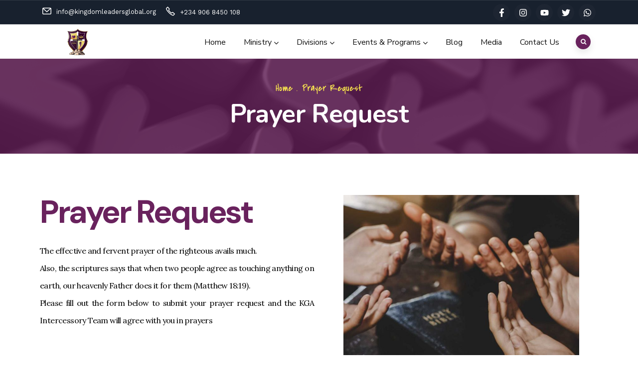

--- FILE ---
content_type: text/css
request_url: https://kingdomleadersglobal.org/wp-content/uploads/elementor/css/post-28190.css?ver=1761844363
body_size: 1099
content:
.elementor-28190 .elementor-element.elementor-element-772c9ecc:not(.elementor-motion-effects-element-type-background), .elementor-28190 .elementor-element.elementor-element-772c9ecc > .elementor-motion-effects-container > .elementor-motion-effects-layer{background-color:#FFFFFF;}.elementor-28190 .elementor-element.elementor-element-772c9ecc > .elementor-background-overlay{opacity:0.83;transition:background 0.3s, border-radius 0.3s, opacity 0.3s;}.elementor-28190 .elementor-element.elementor-element-772c9ecc{transition:background 0.3s, border 0.3s, border-radius 0.3s, box-shadow 0.3s;margin-top:-46px;margin-bottom:-46px;padding:73px 20px 109px 20px;}.elementor-28190 .elementor-element.elementor-element-7e7cc1cf > .elementor-widget-wrap > .elementor-widget:not(.elementor-widget__width-auto):not(.elementor-widget__width-initial):not(:last-child):not(.elementor-absolute){margin-bottom:0px;}.elementor-28190 .elementor-element.elementor-element-7e7cc1cf > .elementor-element-populated{margin:0px 0px 0px 0px;--e-column-margin-right:0px;--e-column-margin-left:0px;}.elementor-widget-heading .elementor-heading-title{font-family:var( --e-global-typography-primary-font-family ), Sans-serif;font-weight:var( --e-global-typography-primary-font-weight );color:var( --e-global-color-primary );}.elementor-28190 .elementor-element.elementor-element-6da2402e{width:var( --container-widget-width, 590px );max-width:590px;--container-widget-width:590px;--container-widget-flex-grow:0;}.elementor-28190 .elementor-element.elementor-element-6da2402e > .elementor-widget-container{padding:0px 0px 25px 0px;}.elementor-28190 .elementor-element.elementor-element-6da2402e .elementor-heading-title{font-family:"DM Sans", Sans-serif;font-size:64px;font-weight:700;line-height:1.1em;letter-spacing:-3.4px;color:#69225D;}.elementor-28190 .elementor-element.elementor-element-3924d020{text-align:justify;}.elementor-28190 .elementor-element.elementor-element-3924d020 .elementor-heading-title{font-family:"Lora", Sans-serif;font-size:16px;font-weight:normal;line-height:35px;color:#000000;}.elementor-widget-image .widget-image-caption{color:var( --e-global-color-text );font-family:var( --e-global-typography-text-font-family ), Sans-serif;font-weight:var( --e-global-typography-text-font-weight );}.elementor-28190 .elementor-element.elementor-element-c1ecead{text-align:center;}.elementor-28190 .elementor-element.elementor-element-c1ecead img{width:86%;max-width:100%;}.elementor-widget-form .elementor-field-group > label, .elementor-widget-form .elementor-field-subgroup label{color:var( --e-global-color-text );}.elementor-widget-form .elementor-field-group > label{font-family:var( --e-global-typography-text-font-family ), Sans-serif;font-weight:var( --e-global-typography-text-font-weight );}.elementor-widget-form .elementor-field-type-html{color:var( --e-global-color-text );font-family:var( --e-global-typography-text-font-family ), Sans-serif;font-weight:var( --e-global-typography-text-font-weight );}.elementor-widget-form .elementor-field-group .elementor-field{color:var( --e-global-color-text );}.elementor-widget-form .elementor-field-group .elementor-field, .elementor-widget-form .elementor-field-subgroup label{font-family:var( --e-global-typography-text-font-family ), Sans-serif;font-weight:var( --e-global-typography-text-font-weight );}.elementor-widget-form .elementor-button{font-family:var( --e-global-typography-accent-font-family ), Sans-serif;font-weight:var( --e-global-typography-accent-font-weight );}.elementor-widget-form .e-form__buttons__wrapper__button-next{background-color:var( --e-global-color-accent );}.elementor-widget-form .elementor-button[type="submit"]{background-color:var( --e-global-color-accent );}.elementor-widget-form .e-form__buttons__wrapper__button-previous{background-color:var( --e-global-color-accent );}.elementor-widget-form .elementor-message{font-family:var( --e-global-typography-text-font-family ), Sans-serif;font-weight:var( --e-global-typography-text-font-weight );}.elementor-widget-form .e-form__indicators__indicator, .elementor-widget-form .e-form__indicators__indicator__label{font-family:var( --e-global-typography-accent-font-family ), Sans-serif;font-weight:var( --e-global-typography-accent-font-weight );}.elementor-widget-form{--e-form-steps-indicator-inactive-primary-color:var( --e-global-color-text );--e-form-steps-indicator-active-primary-color:var( --e-global-color-accent );--e-form-steps-indicator-completed-primary-color:var( --e-global-color-accent );--e-form-steps-indicator-progress-color:var( --e-global-color-accent );--e-form-steps-indicator-progress-background-color:var( --e-global-color-text );--e-form-steps-indicator-progress-meter-color:var( --e-global-color-text );}.elementor-widget-form .e-form__indicators__indicator__progress__meter{font-family:var( --e-global-typography-accent-font-family ), Sans-serif;font-weight:var( --e-global-typography-accent-font-weight );}.elementor-28190 .elementor-element.elementor-element-bf833fe .elementor-field-group{padding-right:calc( 10px/2 );padding-left:calc( 10px/2 );margin-bottom:10px;}.elementor-28190 .elementor-element.elementor-element-bf833fe .elementor-form-fields-wrapper{margin-left:calc( -10px/2 );margin-right:calc( -10px/2 );margin-bottom:-10px;}.elementor-28190 .elementor-element.elementor-element-bf833fe .elementor-field-group.recaptcha_v3-bottomleft, .elementor-28190 .elementor-element.elementor-element-bf833fe .elementor-field-group.recaptcha_v3-bottomright{margin-bottom:0;}body.rtl .elementor-28190 .elementor-element.elementor-element-bf833fe .elementor-labels-inline .elementor-field-group > label{padding-left:0px;}body:not(.rtl) .elementor-28190 .elementor-element.elementor-element-bf833fe .elementor-labels-inline .elementor-field-group > label{padding-right:0px;}body .elementor-28190 .elementor-element.elementor-element-bf833fe .elementor-labels-above .elementor-field-group > label{padding-bottom:0px;}.elementor-28190 .elementor-element.elementor-element-bf833fe .elementor-field-group > label, .elementor-28190 .elementor-element.elementor-element-bf833fe .elementor-field-subgroup label{color:#000000;}.elementor-28190 .elementor-element.elementor-element-bf833fe .elementor-field-group > label{font-family:"Lora", Sans-serif;font-weight:bold;}.elementor-28190 .elementor-element.elementor-element-bf833fe .elementor-field-type-html{padding-bottom:0px;color:#000000;}.elementor-28190 .elementor-element.elementor-element-bf833fe .elementor-field-group .elementor-field{color:#000000;}.elementor-28190 .elementor-element.elementor-element-bf833fe .elementor-field-group .elementor-field:not(.elementor-select-wrapper){background-color:#ffffff;border-radius:10px 10px 10px 10px;}.elementor-28190 .elementor-element.elementor-element-bf833fe .elementor-field-group .elementor-select-wrapper select{background-color:#ffffff;border-radius:10px 10px 10px 10px;}.elementor-28190 .elementor-element.elementor-element-bf833fe .elementor-button{font-family:"Lora", Sans-serif;font-weight:500;border-radius:21px 21px 21px 21px;}.elementor-28190 .elementor-element.elementor-element-bf833fe .e-form__buttons__wrapper__button-next{background-color:#69225D;color:#ffffff;}.elementor-28190 .elementor-element.elementor-element-bf833fe .elementor-button[type="submit"]{background-color:#69225D;color:#ffffff;}.elementor-28190 .elementor-element.elementor-element-bf833fe .elementor-button[type="submit"] svg *{fill:#ffffff;}.elementor-28190 .elementor-element.elementor-element-bf833fe .e-form__buttons__wrapper__button-previous{color:#ffffff;}.elementor-28190 .elementor-element.elementor-element-bf833fe .e-form__buttons__wrapper__button-next:hover{color:#ffffff;}.elementor-28190 .elementor-element.elementor-element-bf833fe .elementor-button[type="submit"]:hover{color:#ffffff;}.elementor-28190 .elementor-element.elementor-element-bf833fe .elementor-button[type="submit"]:hover svg *{fill:#ffffff;}.elementor-28190 .elementor-element.elementor-element-bf833fe .e-form__buttons__wrapper__button-previous:hover{color:#ffffff;}.elementor-28190 .elementor-element.elementor-element-bf833fe .elementor-message{font-family:"Playfair Display", Sans-serif;font-weight:400;}.elementor-28190 .elementor-element.elementor-element-bf833fe{--e-form-steps-indicators-spacing:20px;--e-form-steps-indicator-padding:30px;--e-form-steps-indicator-inactive-secondary-color:#ffffff;--e-form-steps-indicator-active-secondary-color:#ffffff;--e-form-steps-indicator-completed-secondary-color:#ffffff;--e-form-steps-divider-width:1px;--e-form-steps-divider-gap:10px;}@media(max-width:1024px){.elementor-28190 .elementor-element.elementor-element-772c9ecc{padding:70px 20px 70px 20px;}.elementor-28190 .elementor-element.elementor-element-6da2402e > .elementor-widget-container{padding:0px 0px 70px 0px;}.elementor-28190 .elementor-element.elementor-element-6da2402e .elementor-heading-title{font-size:80px;line-height:95px;}}@media(max-width:767px){.elementor-28190 .elementor-element.elementor-element-6da2402e .elementor-heading-title{font-size:63px;line-height:1.15em;}}

--- FILE ---
content_type: text/css
request_url: https://kingdomleadersglobal.org/wp-content/themes/vizeon/js/magnific/magnific-popup.css?ver=6.8.3
body_size: 1899
content:
/* Magnific Popup CSS */
.mfp-bg {
  top: 0;
  left: 0;
  width: 100%;
  height: 100%;
  z-index: 1042;
  overflow: hidden;
  position: fixed;
  background: #111;
  opacity: 0.73; }

.mfp-wrap {
  top: 0;
  left: 0;
  width: 100%;
  height: 100%;
  z-index: 1043;
  position: fixed;
  outline: none !important;
  -webkit-backface-visibility: hidden; }

.mfp-container {
  text-align: center;
  position: absolute;
  width: 100%;
  height: 100%;
  left: 0;
  top: 0;
  padding: 0 30px;
  -webkit-box-sizing: border-box;
  -moz-box-sizing: border-box;
  box-sizing: border-box; }

.mfp-container:before {
  content: '';
  display: inline-block;
  height: 100%;
  vertical-align: middle; }

.mfp-align-top .mfp-container:before {
  display: none; }

.mfp-content {
  position: relative;
  display: inline-block;
  vertical-align: middle;
  margin: 0 auto;
  text-align: left;
  z-index: 1045; }

.mfp-inline-holder .mfp-content, .mfp-ajax-holder .mfp-content {
  width: 100%;
  cursor: auto; }

.mfp-ajax-cur {
  cursor: progress; }

.mfp-zoom-out-cur, .mfp-zoom-out-cur .mfp-image-holder .mfp-close {}

.mfp-zoom {
  cursor: pointer;
  cursor: -webkit-zoom-in;
  cursor: -moz-zoom-in;
  cursor: zoom-in; }

.mfp-auto-cursor .mfp-content {
  cursor: auto; }

.mfp-close, .mfp-arrow, .mfp-preloader, .mfp-counter {
  -webkit-user-select: none;
  -moz-user-select: none;
  user-select: none; }

.mfp-loading.mfp-figure {
  display: none; }

.mfp-hide {
  display: none !important; }

.mfp-preloader {
  color: #cccccc;
  position: absolute;
  top: 50%;
  width: auto;
  text-align: center;
  margin-top: -0.8em;
  left: 8px;
  right: 8px;
  z-index: 1044; }
  .mfp-preloader a {
    color: #cccccc; }
    .mfp-preloader a:hover {
      color: white; }

.mfp-s-ready .mfp-preloader {
  display: none; }

.mfp-s-error .mfp-content {
  display: none; }

button.mfp-close, button.mfp-arrow {
  overflow: visible;
  background: transparent;
  border: 0;
  -webkit-appearance: none;
  outline: none;
  padding: 0;
  z-index: 1055;
  -webkit-box-shadow: none;
  box-shadow: none; }
button::-moz-focus-inner {
  padding: 0;
  border: 0; }

.mfp-close {
  display: block;
  width: 38px;
  height: 38px;
  line-height: 38px;
  position: absolute;
  right: 5px;
  top: 5px;
  text-decoration: none;
  text-align: center;
  padding: 0;
  color: #181818;
  font-style: normal;
  font-size: 24px; 
  opacity: 1;
  cursor: pointer;
  -webkit-transition: opacity 0.18s ease-out; -moz-transition: opacity 0.18s ease-out; transition: opacity 0.18s ease-out; }
  .mfp-close:hover, .mfp-close:focus {
    opacity: 0.7; }

.mfp-close.nm-font {
	line-height: 36px; }

.mfp-image-holder .mfp-close, .mfp-iframe-holder .mfp-close {
  color: #000;
  right: -6px;
  text-align: right;
  padding-right: 6px;
  width: 100%; }

.mfp-counter {
  position: absolute;
  top: 0;
  right: 0;
  color: #cccccc;
  font-size: 12px;
  line-height: 18px; }

.mfp-arrow {
  position: absolute;
  font-size:50px;
  opacity: 0.65;
  margin: 0;
  top: 50%;
  margin-top: -55px;
  padding: 0;
  width: 90px;
  height: 110px;
  -webkit-tap-highlight-color: rgba(0, 0, 0, 0); }
  .mfp-arrow:active {
    margin-top: -54px; }
  .mfp-arrow:hover, .mfp-arrow:focus {
    opacity: 1; }

.mfp-arrow-left {
  left: 0; }
.mfp-arrow-right {
  right: 0; }

.mfp-iframe-holder {
  padding-top: 40px;
  padding-bottom: 40px; }
  .mfp-iframe-holder .mfp-content {
    line-height: 0;
    width: 100%;
    max-width: 900px; }
  .mfp-iframe-holder .mfp-close {
    top: -40px; }

.mfp-iframe-scaler {
  width: 100%;
  height: 0;
  overflow: hidden;
  padding-top: 56.25%; }
  .mfp-iframe-scaler iframe {
    position: absolute;
    display: block;
    top: 0;
    left: 0;
    width: 100%;
    height: 100%;
    box-shadow: 0 0 6px rgba(0, 0, 0, 0.4);
    background: black; }

/* Main image in popup */
img.mfp-img {
  width: auto;
  max-width: 100%;
  height: auto;
  display: block;
  line-height: 0;
  -webkit-box-sizing: border-box;
  -moz-box-sizing: border-box;
  box-sizing: border-box;
  padding: 40px 0 40px;
  margin: 0 auto; }

/* The shadow behind the image */
.mfp-figure {
  line-height: 0; }
  .mfp-figure:after {
    content: '';
    position: absolute;
    left: 0;
    top: 40px;
    bottom: 40px;
    display: block;
    right: 0;
    width: auto;
    height: auto;
    z-index: -1;
    background: #333; }
  .mfp-figure small {
    color: #bdbdbd;
    display: block;
    font-size: 12px;
    line-height: 14px; }

.mfp-bottom-bar {
  margin-top: -36px;
  position: absolute;
  top: 100%;
  left: 0;
  width: 100%;
  cursor: auto; }

.mfp-title {
  text-align: left;
  line-height: 18px;
  color: #555;
  word-wrap: break-word;
  padding-right: 36px; }

.mfp-image-holder .mfp-content {
  max-width: 100%; }

.mfp-gallery .mfp-image-holder .mfp-figure {
  cursor: pointer; }

@media screen and (max-width: 800px) and (orientation: landscape), screen and (max-height: 300px) {
  /**
       * Remove all paddings around the image on small screen
       */
  .mfp-img-mobile .mfp-image-holder {
    padding-left: 0;
    padding-right: 0; }
  .mfp-img-mobile img.mfp-img {
    padding: 0; }
  .mfp-img-mobile .mfp-figure {
    /* The shadow behind the image */ }
    .mfp-img-mobile .mfp-figure:after {
      top: 0;
      bottom: 0; }
    .mfp-img-mobile .mfp-figure small {
      display: inline;
      margin-left: 5px; }
  .mfp-img-mobile .mfp-bottom-bar {
    background: rgba(0, 0, 0, 0.6);
    bottom: 0;
    margin: 0;
    top: auto;
    padding: 3px 5px;
    position: fixed;
    -webkit-box-sizing: border-box;
    -moz-box-sizing: border-box;
    box-sizing: border-box; }
    .mfp-img-mobile .mfp-bottom-bar:empty {
      padding: 0; }
  .mfp-img-mobile .mfp-counter {
    right: 5px;
    top: 3px; }
  .mfp-img-mobile .mfp-close {
    top: 0;
    right: 0;
    width: 35px;
    height: 35px;
    line-height: 35px;
    background: rgba(0, 0, 0, 0.6);
    position: fixed;
    text-align: center;
    padding: 0; } }

@media all and (max-width: 900px) {
  .mfp-arrow {
    -webkit-transform: scale(0.75);
    transform: scale(0.75); }
  .mfp-arrow-left {
    -webkit-transform-origin: 0;
    transform-origin: 0; }
  .mfp-arrow-right {
    -webkit-transform-origin: 100%;
    transform-origin: 100%; } }

@media all and (max-width: 400px) {
  .mfp-container {
    padding-left: 10px;
    padding-right: 10px; } 
	
  .mfp-close {
	font-size: 20px; 
	line-height: 34px;
	width: 32px;
	height: 32px; } }

.mfp-ie7 .mfp-img {
  padding: 0; }
.mfp-ie7 .mfp-bottom-bar {
  width: 600px;
  left: 50%;
  margin-left: -300px;
  margin-top: 5px;
  padding-bottom: 5px; }
.mfp-ie7 .mfp-container {
  padding: 0; }
.mfp-ie7 .mfp-content {
  padding-top: 44px; }
.mfp-ie7 .mfp-close {
  top: 0;
  right: 0;
  padding-top: 0; }

  
/* Open/close animations */


/* Overlay fade */
/* overlay at start */
.gva-mfp-fade-in.mfp-bg,
.nm-mfp-zoom-in.mfp-bg {
  opacity: 0;
  -webkit-transition: opacity 0.18s ease-out;
  -moz-transition: opacity 0.18s ease-out;
  transition: opacity 0.18s ease-out;
}
/* overlay animate in */
.gva-mfp-fade-in.mfp-bg.mfp-ready,
.nm-mfp-zoom-in.mfp-bg.mfp-ready {
  opacity: 0.73;
}
/* overlay animate out */
.gva-mfp-fade-in.mfp-bg.mfp-removing,
.nm-mfp-zoom-in.mfp-bg.mfp-removing {
  opacity: 0;
}


/* Modal fade */
/* start state */
.gva-mfp-fade-in .mfp-content {
  opacity: 0;  
  -webkit-transition: opacity 0.18s ease-in-out;
  -moz-transition: opacity 0.18s ease-in-out;
  -o-transition: opacity 0.18s ease-in-out;
  transition: opacity 0.18s ease-in-out;
}
/* animate in */
.gva-mfp-fade-in.mfp-ready .mfp-content {
  opacity: 1;
}
/* animate out */
.gva-mfp-fade-in.mfp-removing .mfp-content {
  opacity: 0; 
}


/* Modal zoom fade */
/* start state */
.nm-mfp-zoom-in .mfp-content {
  opacity: 0;
  -webkit-transition: all 0.18s ease-in-out;
  -moz-transition: all 0.18s ease-in-out;
  -o-transition: all 0.18s ease-in-out;
  transition: all 0.18s ease-in-out;
  -webkit-transform: scale(0.8);
  -moz-transform: scale(0.8);
  -ms-transform: scale(0.8);
  -o-transform: scale(0.8);
  transform: scale(0.8);
  -webkit-transform-origin: top center;
  -moz-transform-origin: top center;
  -o-transform-origin: top center;
  transform-origin: top center;
}
/* animate in */
.nm-mfp-zoom-in.mfp-ready .mfp-content {
  opacity: 1;
  -webkit-transform: scale(1);
  -moz-transform: scale(1);
  -ms-transform: scale(1);
  -o-transform: scale(1);
  transform: scale(1);
}
/* animate out */
.nm-mfp-zoom-in.mfp-removing .mfp-content {
  -webkit-transform: scale(0.8);
  -moz-transform: scale(0.8);
  -ms-transform: scale(0.8);
  -o-transform: scale(0.8);
  transform: scale(0.8);
  opacity: 0; 
}


/* Move-from-top effect (used on the 'register-account' popup) */
/* start state */
.nm-mfp-move-from-top .mfp-content {
	vertical-align: top;
}
.nm-mfp-move-from-top .nm-popup-wrap {
	transition: all 0.2s;
	transform: translateY(-160px);
}
.nm-mfp-move-from-top.mfp-bg {
	opacity: 0;
	transition: all 0.2s;
}
/* animate in */
.nm-mfp-move-from-top.mfp-ready .nm-popup-wrap {
	transform: translateY(0);
}
.nm-mfp-move-from-top.mfp-ready.mfp-bg {
	opacity: 0.9;
}
/* animate out */
.nm-mfp-move-from-top.mfp-removing .nm-popup-wrap {
	opacity: 0;
}
.nm-mfp-move-from-top.mfp-removing.mfp-bg {
	opacity: 0;
}

--- FILE ---
content_type: text/css
request_url: https://kingdomleadersglobal.org/wp-content/themes/vizeon/css/icon-custom.css?ver=6.8.3
body_size: 4187
content:
@font-face {
  font-family: 'gva-icon';
  src: url("../fonts/icon/icon.eot?blahfl");
  src: url("../fonts/icon/icon.eot?blahfl#iefix") format("embedded-opentype"), url("../fonts/icon/icon.ttf?blahfl") format("truetype"), url("../fonts/icon/icon.woff?blahfl") format("woff"), url("../fonts/icon/icon.svg?blahfl#monia") format("svg");
  font-weight: normal;
  font-style: normal;
}

[class^="gv-icon"], [class*=" gv-icon"] {
  /* use !important to prevent issues with browser extensions that change fonts */
  font-family: 'gva-icon' !important;
  speak: none;
  font-style: normal;
  font-weight: normal;
  font-variant: normal;
  text-transform: none;
  line-height: 1;
  /* Better Font Rendering =========== */
  -webkit-font-smoothing: antialiased;
  -moz-osx-font-smoothing: grayscale;
}

.gv-icon-1:before {
  content: "\e900";
}

.gv-icon-2:before {
  content: "\e901";
}

.gv-icon-3:before {
  content: "\e902";
}

.gv-icon-4:before {
  content: "\e903";
}

.gv-icon-5:before {
  content: "\e904";
}

.gv-icon-6:before {
  content: "\e905";
}

.gv-icon-7:before {
  content: "\e906";
}

.gv-icon-8:before {
  content: "\e907";
}

.gv-icon-9:before {
  content: "\e908";
}

.gv-icon-10:before {
  content: "\e909";
}

.gv-icon-11:before {
  content: "\e90a";
}

.gv-icon-12:before {
  content: "\e90b";
}

.gv-icon-13:before {
  content: "\e90c";
}

.gv-icon-14:before {
  content: "\e90d";
}

.gv-icon-15:before {
  content: "\e90e";
}

.gv-icon-16:before {
  content: "\e90f";
}

.gv-icon-17:before {
  content: "\e910";
}

.gv-icon-18:before {
  content: "\e911";
}

.gv-icon-19:before {
  content: "\e912";
}

.gv-icon-20:before {
  content: "\e913";
}

.gv-icon-21:before {
  content: "\e914";
}

.gv-icon-22:before {
  content: "\e915";
}

.gv-icon-23:before {
  content: "\e916";
}

.gv-icon-24:before {
  content: "\e917";
}

.gv-icon-25:before {
  content: "\e918";
}

.gv-icon-26:before {
  content: "\e919";
}

.gv-icon-27:before {
  content: "\e91a";
}

.gv-icon-28:before {
  content: "\e91b";
}

.gv-icon-29:before {
  content: "\e91c";
}

.gv-icon-30:before {
  content: "\e91d";
}

.gv-icon-31:before {
  content: "\e91e";
}

.gv-icon-32:before {
  content: "\e91f";
}

.gv-icon-33:before {
  content: "\e920";
}

.gv-icon-34:before {
  content: "\e921";
}

.gv-icon-35:before {
  content: "\e922";
}

.gv-icon-36:before {
  content: "\e923";
}

.gv-icon-37:before {
  content: "\e924";
}

.gv-icon-38:before {
  content: "\e925";
}

.gv-icon-39:before {
  content: "\e926";
}

.gv-icon-40:before {
  content: "\e927";
}

.gv-icon-41:before {
  content: "\e928";
}

.gv-icon-42:before {
  content: "\e929";
}

.gv-icon-43:before {
  content: "\e92a";
}

.gv-icon-44:before {
  content: "\e92b";
}

.gv-icon-45:before {
  content: "\e92c";
}

.gv-icon-46:before {
  content: "\e92d";
}

.gv-icon-47:before {
  content: "\e92e";
}

.gv-icon-48:before {
  content: "\e92f";
}

.gv-icon-49:before {
  content: "\e930";
}

.gv-icon-50:before {
  content: "\e931";
}

.gv-icon-51:before {
  content: "\e932";
}

.gv-icon-52:before {
  content: "\e933";
}

.gv-icon-53:before {
  content: "\e934";
}

.gv-icon-54:before {
  content: "\e935";
}

.gv-icon-55:before {
  content: "\e936";
}

.gv-icon-56:before {
  content: "\e937";
}

.gv-icon-57:before {
  content: "\e938";
}

.gv-icon-58:before {
  content: "\e939";
}

.gv-icon-59:before {
  content: "\e93a";
}

.gv-icon-60:before {
  content: "\e93b";
}

.gv-icon-61:before {
  content: "\e93c";
}

.gv-icon-62:before {
  content: "\e93d";
}

.gv-icon-63:before {
  content: "\e93e";
}

.gv-icon-64:before {
  content: "\e93f";
}

.gv-icon-65:before {
  content: "\e940";
}

.gv-icon-66:before {
  content: "\e941";
}

.gv-icon-67:before {
  content: "\e942";
}

.gv-icon-68:before {
  content: "\e943";
}

.gv-icon-69:before {
  content: "\e944";
}

.gv-icon-70:before {
  content: "\e945";
}

.gv-icon-71:before {
  content: "\e946";
}

.gv-icon-72:before {
  content: "\e947";
}

.gv-icon-73:before {
  content: "\e948";
}

.gv-icon-74:before {
  content: "\e949";
}

.gv-icon-75:before {
  content: "\e94a";
}

.gv-icon-76:before {
  content: "\e94b";
}

.gv-icon-77:before {
  content: "\e94c";
}

.gv-icon-78:before {
  content: "\e94d";
}

.gv-icon-79:before {
  content: "\e94e";
}

.gv-icon-80:before {
  content: "\e94f";
}

.gv-icon-81:before {
  content: "\e950";
}

.gv-icon-82:before {
  content: "\e951";
}

.gv-icon-83:before {
  content: "\e952";
}

.gv-icon-84:before {
  content: "\e953";
}

.gv-icon-85:before {
  content: "\e954";
}

.gv-icon-86:before {
  content: "\e955";
}

.gv-icon-87:before {
  content: "\e956";
}

.gv-icon-88:before {
  content: "\e957";
}

.gv-icon-89:before {
  content: "\e958";
}

.gv-icon-90:before {
  content: "\e959";
}

.gv-icon-91:before {
  content: "\e95a";
}

.gv-icon-92:before {
  content: "\e95b";
}

.gv-icon-93:before {
  content: "\e95c";
}

.gv-icon-94:before {
  content: "\e95d";
}

.gv-icon-95:before {
  content: "\e95e";
}

.gv-icon-96:before {
  content: "\e95f";
}

.gv-icon-97:before {
  content: "\e960";
}

.gv-icon-98:before {
  content: "\e961";
}

.gv-icon-99:before {
  content: "\e962";
}

.gv-icon-100:before {
  content: "\e963";
}

.gv-icon-101:before {
  content: "\e964";
}

.gv-icon-102:before {
  content: "\e965";
}

.gv-icon-103:before {
  content: "\e966";
}

.gv-icon-104:before {
  content: "\e967";
}

.gv-icon-105:before {
  content: "\e968";
}

.gv-icon-106:before {
  content: "\e969";
}

.gv-icon-107:before {
  content: "\e96a";
}

.gv-icon-108:before {
  content: "\e96b";
}

.gv-icon-109:before {
  content: "\e96c";
}

.gv-icon-110:before {
  content: "\e96d";
}

.gv-icon-111:before {
  content: "\e96e";
}

.gv-icon-112:before {
  content: "\e96f";
}

.gv-icon-113:before {
  content: "\e970";
}

.gv-icon-114:before {
  content: "\e971";
}

.gv-icon-115:before {
  content: "\e972";
}

.gv-icon-116:before {
  content: "\e973";
}

.gv-icon-117:before {
  content: "\e974";
}

.gv-icon-118:before {
  content: "\e975";
}

.gv-icon-119:before {
  content: "\e976";
}

.gv-icon-120:before {
  content: "\e977";
}

.gv-icon-121:before {
  content: "\e978";
}

.gv-icon-122:before {
  content: "\e979";
}

.gv-icon-123:before {
  content: "\e97a";
}

.gv-icon-124:before {
  content: "\e97b";
}

.gv-icon-125:before {
  content: "\e97c";
}

.gv-icon-126:before {
  content: "\e97d";
}

.gv-icon-127:before {
  content: "\e97e";
}

.gv-icon-128:before {
  content: "\e97f";
}

.gv-icon-129:before {
  content: "\e980";
}

.gv-icon-130:before {
  content: "\e981";
}

.gv-icon-131:before {
  content: "\e982";
}

.gv-icon-132:before {
  content: "\e983";
}

.gv-icon-133:before {
  content: "\e984";
}

.gv-icon-134:before {
  content: "\e985";
}

.gv-icon-135:before {
  content: "\e986";
}

.gv-icon-136:before {
  content: "\e987";
}

.gv-icon-137:before {
  content: "\e988";
}

.gv-icon-138:before {
  content: "\e989";
}

.gv-icon-139:before {
  content: "\e98a";
}

.gv-icon-140:before {
  content: "\e98b";
}

.gv-icon-141:before {
  content: "\e98c";
}

.gv-icon-142:before {
  content: "\e98d";
}

.gv-icon-143:before {
  content: "\e98e";
}

.gv-icon-144:before {
  content: "\e98f";
}

.gv-icon-145:before {
  content: "\e990";
}

.gv-icon-146:before {
  content: "\e991";
}

.gv-icon-147:before {
  content: "\e992";
}

.gv-icon-148:before {
  content: "\e993";
}

.gv-icon-149:before {
  content: "\e994";
}

.gv-icon-150:before {
  content: "\e995";
}

.gv-icon-151:before {
  content: "\e996";
}

.gv-icon-152:before {
  content: "\e997";
}

.gv-icon-153:before {
  content: "\e998";
}

.gv-icon-154:before {
  content: "\e999";
}

.gv-icon-155:before {
  content: "\e99a";
}

.gv-icon-156:before {
  content: "\e99b";
}

.gv-icon-157:before {
  content: "\e99c";
}

.gv-icon-158:before {
  content: "\e99d";
}

.gv-icon-159:before {
  content: "\e99e";
}

.gv-icon-160:before {
  content: "\e99f";
}

.gv-icon-161:before {
  content: "\e9a0";
}

.gv-icon-162:before {
  content: "\e9a1";
}

.gv-icon-163:before {
  content: "\e9a2";
}

.gv-icon-164:before {
  content: "\e9a3";
}

.gv-icon-165:before {
  content: "\e9a4";
}

.gv-icon-166:before {
  content: "\e9a5";
}

.gv-icon-167:before {
  content: "\e9a6";
}

.gv-icon-168:before {
  content: "\e9a7";
}

.gv-icon-169:before {
  content: "\e9a8";
}

.gv-icon-170:before {
  content: "\e9a9";
}

.gv-icon-171:before {
  content: "\e9aa";
}

.gv-icon-172:before {
  content: "\e9ab";
}

.gv-icon-173:before {
  content: "\e9ac";
}

.gv-icon-174:before {
  content: "\e9ad";
}

.gv-icon-175:before {
  content: "\e9ae";
}

.gv-icon-176:before {
  content: "\e9af";
}

.gv-icon-177:before {
  content: "\e9b0";
}

.gv-icon-178:before {
  content: "\e9b1";
}

.gv-icon-179:before {
  content: "\e9b2";
}

.gv-icon-180:before {
  content: "\e9b3";
}

.gv-icon-181:before {
  content: "\e9b4";
}

.gv-icon-182:before {
  content: "\e9b5";
}

.gv-icon-183:before {
  content: "\e9b6";
}

.gv-icon-184:before {
  content: "\e9b7";
}

.gv-icon-185:before {
  content: "\e9b8";
}

.gv-icon-186:before {
  content: "\e9b9";
}

.gv-icon-187:before {
  content: "\e9ba";
}

.gv-icon-188:before {
  content: "\e9bb";
}

.gv-icon-189:before {
  content: "\e9bc";
}

.gv-icon-190:before {
  content: "\e9bd";
}

.gv-icon-191:before {
  content: "\e9be";
}

.gv-icon-192:before {
  content: "\e9bf";
}

.gv-icon-193:before {
  content: "\e9c0";
}

.gv-icon-194:before {
  content: "\e9c1";
}

.gv-icon-195:before {
  content: "\e9c2";
}

.gv-icon-196:before {
  content: "\e9c3";
}

.gv-icon-197:before {
  content: "\e9c4";
}

.gv-icon-198:before {
  content: "\e9c5";
}

.gv-icon-199:before {
  content: "\e9c6";
}

.gv-icon-200:before {
  content: "\e9c7";
}

.gv-icon-201:before {
  content: "\e9c8";
}

.gv-icon-202:before {
  content: "\e9c9";
}

.gv-icon-203:before {
  content: "\e9ca";
}

.gv-icon-204:before {
  content: "\e9cb";
}

.gv-icon-205:before {
  content: "\e9cc";
}

.gv-icon-206:before {
  content: "\e9cd";
}

.gv-icon-207:before {
  content: "\e9ce";
}

.gv-icon-208:before {
  content: "\e9cf";
}

.gv-icon-209:before {
  content: "\e9d0";
}

.gv-icon-210:before {
  content: "\e9d1";
}

.gv-icon-211:before {
  content: "\e9d2";
}

.gv-icon-212:before {
  content: "\e9d3";
}

.gv-icon-213:before {
  content: "\e9d4";
}

.gv-icon-214:before {
  content: "\e9d5";
}

.gv-icon-215:before {
  content: "\e9d6";
}

.gv-icon-216:before {
  content: "\e9d7";
}

.gv-icon-217:before {
  content: "\e9d8";
}

.gv-icon-218:before {
  content: "\e9d9";
}

.gv-icon-219:before {
  content: "\e9da";
}

.gv-icon-220:before {
  content: "\e9db";
}

.gv-icon-221:before {
  content: "\e9dc";
}

.gv-icon-222:before {
  content: "\e9dd";
}

.gv-icon-223:before {
  content: "\e9de";
}

.gv-icon-224:before {
  content: "\e9df";
}

.gv-icon-225:before {
  content: "\e9e0";
}

.gv-icon-226:before {
  content: "\e9e1";
}

.gv-icon-227:before {
  content: "\e9e2";
}

.gv-icon-228:before {
  content: "\e9e3";
}

.gv-icon-229:before {
  content: "\e9e4";
}

.gv-icon-230:before {
  content: "\e9e5";
}

.gv-icon-231:before {
  content: "\e9e6";
}

.gv-icon-232:before {
  content: "\e9e7";
}

.gv-icon-233:before {
  content: "\e9e8";
}

.gv-icon-234:before {
  content: "\e9e9";
}

.gv-icon-235:before {
  content: "\e9ea";
}

.gv-icon-236:before {
  content: "\e9eb";
}

.gv-icon-237:before {
  content: "\e9ec";
}

.gv-icon-238:before {
  content: "\e9ed";
}

.gv-icon-239:before {
  content: "\e9ee";
}

.gv-icon-240:before {
  content: "\e9ef";
}

.gv-icon-241:before {
  content: "\e9f0";
}

.gv-icon-242:before {
  content: "\e9f1";
}

.gv-icon-243:before {
  content: "\e9f2";
}

.gv-icon-244:before {
  content: "\e9f3";
}

.gv-icon-245:before {
  content: "\e9f4";
}

.gv-icon-246:before {
  content: "\e9f5";
}

.gv-icon-247:before {
  content: "\e9f6";
}

.gv-icon-248:before {
  content: "\e9f7";
}

.gv-icon-249:before {
  content: "\e9f8";
}

.gv-icon-250:before {
  content: "\e9f9";
}

.gv-icon-251:before {
  content: "\e9fa";
}

.gv-icon-252:before {
  content: "\e9fb";
}

.gv-icon-253:before {
  content: "\e9fc";
}

.gv-icon-254:before {
  content: "\e9fd";
}

.gv-icon-255:before {
  content: "\e9fe";
}

.gv-icon-256:before {
  content: "\e9ff";
}

.gv-icon-257:before {
  content: "\ea00";
}

.gv-icon-258:before {
  content: "\ea01";
}

.gv-icon-259:before {
  content: "\ea02";
}

.gv-icon-260:before {
  content: "\ea03";
}

.gv-icon-261:before {
  content: "\ea04";
}

.gv-icon-262:before {
  content: "\ea05";
}

.gv-icon-263:before {
  content: "\ea06";
}

.gv-icon-264:before {
  content: "\ea07";
}

.gv-icon-265:before {
  content: "\ea08";
}

.gv-icon-266:before {
  content: "\ea09";
}

.gv-icon-267:before {
  content: "\ea0a";
}

.gv-icon-268:before {
  content: "\ea0b";
}

.gv-icon-269:before {
  content: "\ea0c";
}

.gv-icon-270:before {
  content: "\ea0d";
}

.gv-icon-271:before {
  content: "\ea0e";
}

.gv-icon-272:before {
  content: "\ea0f";
}

.gv-icon-273:before {
  content: "\ea10";
}

.gv-icon-274:before {
  content: "\ea11";
}

.gv-icon-275:before {
  content: "\ea12";
}

.gv-icon-276:before {
  content: "\ea13";
}

.gv-icon-277:before {
  content: "\ea14";
}

.gv-icon-278:before {
  content: "\ea15";
}

.gv-icon-279:before {
  content: "\ea16";
}

.gv-icon-280:before {
  content: "\ea17";
}

.gv-icon-281:before {
  content: "\ea18";
}

.gv-icon-282:before {
  content: "\ea19";
}

.gv-icon-283:before {
  content: "\ea1a";
}

.gv-icon-284:before {
  content: "\ea1b";
}

.gv-icon-285:before {
  content: "\ea1c";
}

.gv-icon-286:before {
  content: "\ea1d";
}

.gv-icon-287:before {
  content: "\ea1e";
}

.gv-icon-288:before {
  content: "\ea1f";
}

.gv-icon-289:before {
  content: "\ea20";
}

.gv-icon-290:before {
  content: "\ea21";
}

.gv-icon-291:before {
  content: "\ea22";
}

.gv-icon-292:before {
  content: "\ea23";
}

.gv-icon-293:before {
  content: "\ea24";
}

.gv-icon-294:before {
  content: "\ea25";
}

.gv-icon-295:before {
  content: "\ea26";
}

.gv-icon-296:before {
  content: "\ea27";
}

.gv-icon-297:before {
  content: "\ea28";
}

.gv-icon-298:before {
  content: "\ea29";
}

.gv-icon-299:before {
  content: "\ea2a";
}

.gv-icon-300:before {
  content: "\ea2b";
}

.gv-icon-301:before {
  content: "\ea2c";
}

.gv-icon-302:before {
  content: "\ea2d";
}

.gv-icon-303:before {
  content: "\ea2e";
}

.gv-icon-304:before {
  content: "\ea2f";
}

.gv-icon-305:before {
  content: "\ea30";
}

.gv-icon-306:before {
  content: "\ea31";
}

.gv-icon-307:before {
  content: "\ea32";
}

.gv-icon-308:before {
  content: "\ea33";
}

.gv-icon-309:before {
  content: "\ea34";
}

.gv-icon-310:before {
  content: "\ea35";
}

.gv-icon-311:before {
  content: "\ea36";
}

.gv-icon-312:before {
  content: "\ea37";
}

.gv-icon-313:before {
  content: "\ea38";
}

.gv-icon-314:before {
  content: "\ea39";
}

.gv-icon-315:before {
  content: "\ea3a";
}

.gv-icon-316:before {
  content: "\ea3b";
}

.gv-icon-317:before {
  content: "\ea3c";
}

.gv-icon-318:before {
  content: "\ea3d";
}

.gv-icon-319:before {
  content: "\ea3e";
}

.gv-icon-320:before {
  content: "\ea3f";
}

.gv-icon-321:before {
  content: "\ea40";
}

.gv-icon-322:before {
  content: "\ea41";
}

.gv-icon-323:before {
  content: "\ea42";
}

.gv-icon-324:before {
  content: "\ea43";
}

.gv-icon-325:before {
  content: "\ea44";
}

.gv-icon-326:before {
  content: "\ea45";
}

.gv-icon-327:before {
  content: "\ea46";
}

.gv-icon-328:before {
  content: "\ea47";
}

.gv-icon-329:before {
  content: "\ea48";
}

.gv-icon-330:before {
  content: "\ea49";
}

.gv-icon-331:before {
  content: "\ea4a";
}

.gv-icon-332:before {
  content: "\ea4b";
}

.gv-icon-333:before {
  content: "\ea4c";
}

.gv-icon-334:before {
  content: "\ea4d";
}

.gv-icon-335:before {
  content: "\ea4e";
}

.gv-icon-336:before {
  content: "\ea4f";
}

.gv-icon-337:before {
  content: "\ea50";
}

.gv-icon-338:before {
  content: "\ea51";
}

.gv-icon-339:before {
  content: "\ea52";
}

.gv-icon-340:before {
  content: "\ea53";
}

.gv-icon-341:before {
  content: "\ea54";
}

.gv-icon-342:before {
  content: "\ea55";
}

.gv-icon-343:before {
  content: "\ea56";
}

.gv-icon-344:before {
  content: "\ea57";
}

.gv-icon-345:before {
  content: "\ea58";
}

.gv-icon-346:before {
  content: "\ea59";
}

.gv-icon-347:before {
  content: "\ea5a";
}

.gv-icon-348:before {
  content: "\ea5b";
}

.gv-icon-349:before {
  content: "\ea5c";
}

.gv-icon-350:before {
  content: "\ea5d";
}

.gv-icon-351:before {
  content: "\ea5e";
}

.gv-icon-352:before {
  content: "\ea5f";
}

.gv-icon-353:before {
  content: "\ea60";
}

.gv-icon-354:before {
  content: "\ea61";
}

.gv-icon-355:before {
  content: "\ea62";
}

.gv-icon-356:before {
  content: "\ea63";
}

.gv-icon-357:before {
  content: "\ea64";
}

.gv-icon-358:before {
  content: "\ea65";
}

.gv-icon-359:before {
  content: "\ea66";
}

.gv-icon-360:before {
  content: "\ea67";
}

.gv-icon-361:before {
  content: "\ea68";
}

.gv-icon-362:before {
  content: "\ea69";
}

.gv-icon-363:before {
  content: "\ea6a";
}

.gv-icon-364:before {
  content: "\ea6b";
}

.gv-icon-365:before {
  content: "\ea6c";
}

.gv-icon-366:before {
  content: "\ea6d";
}

.gv-icon-367:before {
  content: "\ea6e";
}

.gv-icon-368:before {
  content: "\ea6f";
}

.gv-icon-369:before {
  content: "\ea70";
}

.gv-icon-370:before {
  content: "\ea71";
}

.gv-icon-371:before {
  content: "\ea72";
}

.gv-icon-372:before {
  content: "\ea73";
}

.gv-icon-373:before {
  content: "\ea74";
}

.gv-icon-374:before {
  content: "\ea75";
}

.gv-icon-375:before {
  content: "\ea76";
}

.gv-icon-376:before {
  content: "\ea77";
}

.gv-icon-377:before {
  content: "\ea78";
}

.gv-icon-378:before {
  content: "\ea79";
}

.gv-icon-379:before {
  content: "\ea7a";
}

.gv-icon-380:before {
  content: "\ea7b";
}

.gv-icon-381:before {
  content: "\ea7c";
}

.gv-icon-382:before {
  content: "\ea7d";
}

.gv-icon-383:before {
  content: "\ea7e";
}

.gv-icon-384:before {
  content: "\ea7f";
}

.gv-icon-385:before {
  content: "\ea80";
}

.gv-icon-386:before {
  content: "\ea81";
}

.gv-icon-387:before {
  content: "\ea82";
}

.gv-icon-388:before {
  content: "\ea83";
}

.gv-icon-389:before {
  content: "\ea84";
}

.gv-icon-390:before {
  content: "\ea85";
}

.gv-icon-391:before {
  content: "\ea86";
}

.gv-icon-392:before {
  content: "\ea87";
}

.gv-icon-393:before {
  content: "\ea88";
}

.gv-icon-394:before {
  content: "\ea89";
}

.gv-icon-395:before {
  content: "\ea8a";
}

.gv-icon-396:before {
  content: "\ea8b";
}

.gv-icon-397:before {
  content: "\ea8c";
}

.gv-icon-398:before {
  content: "\ea8d";
}

.gv-icon-399:before {
  content: "\ea8e";
}

.gv-icon-400:before {
  content: "\ea8f";
}

.gv-icon-401:before {
  content: "\ea90";
}

.gv-icon-402:before {
  content: "\ea91";
}

.gv-icon-403:before {
  content: "\ea92";
}

.gv-icon-404:before {
  content: "\ea93";
}

.gv-icon-405:before {
  content: "\ea94";
}

.gv-icon-406:before {
  content: "\ea95";
}

.gv-icon-407:before {
  content: "\ea96";
}

.gv-icon-408:before {
  content: "\ea97";
}

.gv-icon-409:before {
  content: "\ea98";
}

.gv-icon-410:before {
  content: "\ea99";
}

.gv-icon-411:before {
  content: "\ea9a";
}

.gv-icon-412:before {
  content: "\ea9b";
}

.gv-icon-413:before {
  content: "\ea9c";
}

.gv-icon-414:before {
  content: "\ea9d";
}

.gv-icon-415:before {
  content: "\ea9e";
}

.gv-icon-416:before {
  content: "\ea9f";
}

.gv-icon-417:before {
  content: "\eaa0";
}

.gv-icon-418:before {
  content: "\eaa1";
}

.gv-icon-419:before {
  content: "\eaa2";
}

.gv-icon-420:before {
  content: "\eaa3";
}

.gv-icon-421:before {
  content: "\eaa4";
}

.gv-icon-422:before {
  content: "\eaa5";
}

.gv-icon-423:before {
  content: "\eaa6";
}

.gv-icon-424:before {
  content: "\eaa7";
}

.gv-icon-425:before {
  content: "\eaa8";
}

.gv-icon-426:before {
  content: "\eaa9";
}

.gv-icon-427:before {
  content: "\eaaa";
}

.gv-icon-428:before {
  content: "\eaab";
}

.gv-icon-429:before {
  content: "\eaac";
}

.gv-icon-430:before {
  content: "\eaad";
}

.gv-icon-431:before {
  content: "\eaae";
}

.gv-icon-432:before {
  content: "\eaaf";
}

.gv-icon-433:before {
  content: "\eab0";
}

.gv-icon-434:before {
  content: "\eab1";
}

.gv-icon-435:before {
  content: "\eab2";
}

.gv-icon-436:before {
  content: "\eab3";
}

.gv-icon-437:before {
  content: "\eab4";
}

.gv-icon-438:before {
  content: "\eab5";
}

.gv-icon-439:before {
  content: "\eab6";
}

.gv-icon-440:before {
  content: "\eab7";
}

.gv-icon-441:before {
  content: "\eab8";
}

.gv-icon-442:before {
  content: "\eab9";
}

.gv-icon-443:before {
  content: "\eaba";
}

.gv-icon-444:before {
  content: "\eabb";
}

.gv-icon-445:before {
  content: "\eabc";
}

.gv-icon-446:before {
  content: "\eabd";
}

.gv-icon-447:before {
  content: "\eabe";
}

.gv-icon-448:before {
  content: "\eabf";
}

.gv-icon-449:before {
  content: "\eac0";
}

.gv-icon-450:before {
  content: "\eac1";
}

.gv-icon-451:before {
  content: "\eac2";
}

.gv-icon-452:before {
  content: "\eac3";
}

.gv-icon-453:before {
  content: "\eac4";
}

.gv-icon-454:before {
  content: "\eac5";
}

.gv-icon-455:before {
  content: "\eac6";
}

.gv-icon-456:before {
  content: "\eac7";
}

.gv-icon-457:before {
  content: "\eac8";
}

.gv-icon-458:before {
  content: "\eac9";
}

.gv-icon-459:before {
  content: "\eaca";
}

.gv-icon-460:before {
  content: "\eacb";
}

.gv-icon-461:before {
  content: "\eacc";
}

.gv-icon-462:before {
  content: "\eacd";
}

.gv-icon-463:before {
  content: "\eace";
}

.gv-icon-464:before {
  content: "\eacf";
}

.gv-icon-465:before {
  content: "\ead0";
}

.gv-icon-466:before {
  content: "\ead1";
}

.gv-icon-467:before {
  content: "\ead2";
}

.gv-icon-468:before {
  content: "\ead3";
}

.gv-icon-469:before {
  content: "\ead4";
}

.gv-icon-470:before {
  content: "\ead5";
}

.gv-icon-471:before {
  content: "\ead6";
}

.gv-icon-472:before {
  content: "\ead7";
}

.gv-icon-473:before {
  content: "\ead8";
}

.gv-icon-474:before {
  content: "\ead9";
}

.gv-icon-475:before {
  content: "\eada";
}

.gv-icon-476:before {
  content: "\eadb";
}

.gv-icon-477:before {
  content: "\eadc";
}

.gv-icon-478:before {
  content: "\eadd";
}

.gv-icon-479:before {
  content: "\eade";
}

.gv-icon-480:before {
  content: "\eadf";
}

.gv-icon-481:before {
  content: "\eae0";
}

.gv-icon-482:before {
  content: "\eae1";
}

.gv-icon-483:before {
  content: "\eae2";
}

.gv-icon-484:before {
  content: "\eae3";
}

.gv-icon-485:before {
  content: "\eae4";
}

.gv-icon-486:before {
  content: "\eae5";
}

.gv-icon-487:before {
  content: "\eae6";
}

.gv-icon-488:before {
  content: "\eae7";
}

.gv-icon-489:before {
  content: "\eae8";
}

.gv-icon-490:before {
  content: "\eae9";
}

.gv-icon-491:before {
  content: "\eaea";
}

.gv-icon-492:before {
  content: "\eaeb";
}

.gv-icon-493:before {
  content: "\eaec";
}

.gv-icon-494:before {
  content: "\eaed";
}

.gv-icon-495:before {
  content: "\eaee";
}

.gv-icon-496:before {
  content: "\eaef";
}

.gv-icon-497:before {
  content: "\eaf0";
}

.gv-icon-498:before {
  content: "\eaf1";
}

.gv-icon-499:before {
  content: "\eaf2";
}

.gv-icon-500:before {
  content: "\eaf3";
}

.gv-icon-501:before {
  content: "\eaf4";
}

.gv-icon-502:before {
  content: "\eaf5";
}

.gv-icon-503:before {
  content: "\eaf6";
}

.gv-icon-504:before {
  content: "\eaf7";
}

.gv-icon-505:before {
  content: "\eaf8";
}

.gv-icon-506:before {
  content: "\eaf9";
}

.gv-icon-507:before {
  content: "\eafa";
}

.gv-icon-508:before {
  content: "\eafb";
}

.gv-icon-509:before {
  content: "\eafc";
}

.gv-icon-510:before {
  content: "\eafd";
}

.gv-icon-511:before {
  content: "\eafe";
}

.gv-icon-512:before {
  content: "\eaff";
}

.gv-icon-513:before {
  content: "\eb00";
}

.gv-icon-514:before {
  content: "\eb01";
}

.gv-icon-515:before {
  content: "\eb02";
}

.gv-icon-516:before {
  content: "\eb03";
}

.gv-icon-517:before {
  content: "\eb04";
}

.gv-icon-518:before {
  content: "\eb05";
}

.gv-icon-519:before {
  content: "\eb06";
}

.gv-icon-520:before {
  content: "\eb07";
}

.gv-icon-521:before {
  content: "\eb08";
}

.gv-icon-522:before {
  content: "\eb09";
}

.gv-icon-523:before {
  content: "\eb0a";
}

.gv-icon-524:before {
  content: "\eb0b";
}

.gv-icon-525:before {
  content: "\eb0c";
}

.gv-icon-526:before {
  content: "\eb0d";
}

.gv-icon-527:before {
  content: "\eb0e";
}

.gv-icon-528:before {
  content: "\eb0f";
}

.gv-icon-529:before {
  content: "\eb10";
}

.gv-icon-530:before {
  content: "\eb11";
}

.gv-icon-531:before {
  content: "\eb12";
}

.gv-icon-532:before {
  content: "\eb13";
}

.gv-icon-533:before {
  content: "\eb14";
}

.gv-icon-534:before {
  content: "\eb15";
}

.gv-icon-535:before {
  content: "\eb16";
}

.gv-icon-536:before {
  content: "\eb17";
}

.gv-icon-537:before {
  content: "\eb18";
}

.gv-icon-538:before {
  content: "\eb19";
}

.gv-icon-539:before {
  content: "\eb1a";
}

.gv-icon-540:before {
  content: "\eb1b";
}

.gv-icon-541:before {
  content: "\eb1c";
}

.gv-icon-542:before {
  content: "\eb1d";
}

.gv-icon-543:before {
  content: "\eb1e";
}

.gv-icon-544:before {
  content: "\eb1f";
}

.gv-icon-545:before {
  content: "\eb20";
}

.gv-icon-546:before {
  content: "\eb21";
}

.gv-icon-547:before {
  content: "\eb22";
}

.gv-icon-548:before {
  content: "\eb23";
}

.gv-icon-549:before {
  content: "\eb24";
}

.gv-icon-550:before {
  content: "\eb25";
}

.gv-icon-551:before {
  content: "\eb26";
}

.gv-icon-552:before {
  content: "\eb27";
}

.gv-icon-553:before {
  content: "\eb28";
}

.gv-icon-554:before {
  content: "\eb29";
}

.gv-icon-555:before {
  content: "\eb2a";
}

.gv-icon-556:before {
  content: "\eb2b";
}

.gv-icon-557:before {
  content: "\eb2c";
}

.gv-icon-558:before {
  content: "\eb2d";
}

.gv-icon-559:before {
  content: "\eb2e";
}

.gv-icon-560:before {
  content: "\eb2f";
}

.gv-icon-561:before {
  content: "\eb30";
}

.gv-icon-562:before {
  content: "\eb31";
}

.gv-icon-563:before {
  content: "\eb32";
}

.gv-icon-564:before {
  content: "\eb33";
}

.gv-icon-565:before {
  content: "\eb34";
}

.gv-icon-566:before {
  content: "\eb35";
}

.gv-icon-567:before {
  content: "\eb36";
}

.gv-icon-568:before {
  content: "\eb37";
}

.gv-icon-569:before {
  content: "\eb38";
}

.gv-icon-570:before {
  content: "\eb39";
}

.gv-icon-571:before {
  content: "\eb3a";
}

.gv-icon-572:before {
  content: "\eb3b";
}

.gv-icon-573:before {
  content: "\eb3c";
}

.gv-icon-574:before {
  content: "\eb3d";
}

.gv-icon-575:before {
  content: "\eb3e";
}

.gv-icon-576:before {
  content: "\eb3f";
}

.gv-icon-577:before {
  content: "\eb40";
}

.gv-icon-578:before {
  content: "\eb41";
}

.gv-icon-579:before {
  content: "\eb42";
}

.gv-icon-580:before {
  content: "\eb43";
}

.gv-icon-581:before {
  content: "\eb44";
}

.gv-icon-582:before {
  content: "\eb45";
}

.gv-icon-583:before {
  content: "\eb46";
}

.gv-icon-584:before {
  content: "\eb47";
}

.gv-icon-585:before {
  content: "\eb48";
}

.gv-icon-586:before {
  content: "\eb49";
}

.gv-icon-587:before {
  content: "\eb4a";
}

.gv-icon-588:before {
  content: "\eb4b";
}

.gv-icon-589:before {
  content: "\eb4c";
}

.gv-icon-590:before {
  content: "\eb4d";
}

.gv-icon-591:before {
  content: "\eb4e";
}

.gv-icon-592:before {
  content: "\eb4f";
}

.gv-icon-593:before {
  content: "\eb50";
}

.gv-icon-594:before {
  content: "\eb51";
}

.gv-icon-595:before {
  content: "\eb52";
}

.gv-icon-596:before {
  content: "\eb53";
}

.gv-icon-597:before {
  content: "\eb54";
}

.gv-icon-598:before {
  content: "\eb55";
}

.gv-icon-599:before {
  content: "\eb56";
}

.gv-icon-600:before {
  content: "\eb57";
}

.gv-icon-601:before {
  content: "\eb58";
}

.gv-icon-602:before {
  content: "\eb59";
}

.gv-icon-603:before {
  content: "\eb5a";
}

.gv-icon-604:before {
  content: "\eb5b";
}

.gv-icon-605:before {
  content: "\eb5c";
}

.gv-icon-606:before {
  content: "\eb5d";
}

.gv-icon-607:before {
  content: "\eb5e";
}

.gv-icon-608:before {
  content: "\eb5f";
}

.gv-icon-609:before {
  content: "\eb60";
}

.gv-icon-610:before {
  content: "\eb61";
}

.gv-icon-611:before {
  content: "\eb62";
}

.gv-icon-612:before {
  content: "\eb63";
}

.gv-icon-613:before {
  content: "\eb64";
}

.gv-icon-614:before {
  content: "\eb65";
}

.gv-icon-615:before {
  content: "\eb66";
}

.gv-icon-616:before {
  content: "\eb67";
}

.gv-icon-617:before {
  content: "\eb68";
}

.gv-icon-618:before {
  content: "\eb69";
}

.gv-icon-619:before {
  content: "\eb6a";
}

.gv-icon-620:before {
  content: "\eb6b";
}

.gv-icon-621:before {
  content: "\eb6c";
}

.gv-icon-622:before {
  content: "\eb6d";
}

.gv-icon-623:before {
  content: "\eb6e";
}

.gv-icon-624:before {
  content: "\eb6f";
}

.gv-icon-625:before {
  content: "\eb70";
}

.gv-icon-626:before {
  content: "\eb71";
}

.gv-icon-627:before {
  content: "\eb72";
}

.gv-icon-628:before {
  content: "\eb73";
}

.gv-icon-629:before {
  content: "\eb74";
}

.gv-icon-630:before {
  content: "\eb75";
}

.gv-icon-631:before {
  content: "\eb76";
}

.gv-icon-632:before {
  content: "\eb77";
}

.gv-icon-633:before {
  content: "\eb78";
}

.gv-icon-634:before {
  content: "\eb79";
}

.gv-icon-635:before {
  content: "\eb7a";
}

.gv-icon-636:before {
  content: "\eb7b";
}

.gv-icon-637:before {
  content: "\eb7c";
}

.gv-icon-638:before {
  content: "\eb7d";
}

.gv-icon-639:before {
  content: "\eb7e";
}

.gv-icon-640:before {
  content: "\eb7f";
}

.gv-icon-641:before {
  content: "\eb80";
}

.gv-icon-642:before {
  content: "\eb81";
}

.gv-icon-643:before {
  content: "\eb82";
}

.gv-icon-644:before {
  content: "\eb83";
}

.gv-icon-645:before {
  content: "\eb84";
}

.gv-icon-646:before {
  content: "\eb85";
}

.gv-icon-647:before {
  content: "\eb86";
}

.gv-icon-648:before {
  content: "\eb87";
}

.gv-icon-649:before {
  content: "\eb88";
}

.gv-icon-650:before {
  content: "\eb89";
}

.gv-icon-651:before {
  content: "\eb8a";
}

.gv-icon-652:before {
  content: "\eb8b";
}

.gv-icon-653:before {
  content: "\eb8c";
}

.gv-icon-654:before {
  content: "\eb8d";
}

.gv-icon-655:before {
  content: "\eb8e";
}

.gv-icon-656:before {
  content: "\eb8f";
}

.gv-icon-657:before {
  content: "\eb90";
}

.gv-icon-658:before {
  content: "\eb91";
}

.gv-icon-659:before {
  content: "\eb92";
}

.gv-icon-660:before {
  content: "\eb93";
}

.gv-icon-661:before {
  content: "\eb94";
}

.gv-icon-662:before {
  content: "\eb95";
}

.gv-icon-663:before {
  content: "\eb96";
}

.gv-icon-664:before {
  content: "\eb97";
}

.gv-icon-665:before {
  content: "\eb98";
}

.gv-icon-666:before {
  content: "\eb99";
}

.gv-icon-667:before {
  content: "\eb9a";
}

.gv-icon-668:before {
  content: "\eb9b";
}

.gv-icon-669:before {
  content: "\eb9c";
}

.gv-icon-670:before {
  content: "\eb9d";
}

.gv-icon-671:before {
  content: "\eb9e";
}

.gv-icon-672:before {
  content: "\eb9f";
}

.gv-icon-673:before {
  content: "\eba0";
}

.gv-icon-674:before {
  content: "\eba1";
}

.gv-icon-675:before {
  content: "\eba2";
}

.gv-icon-676:before {
  content: "\eba3";
}

.gv-icon-677:before {
  content: "\eba4";
}

.gv-icon-678:before {
  content: "\eba5";
}

.gv-icon-679:before {
  content: "\eba6";
}

.gv-icon-680:before {
  content: "\eba7";
}

.gv-icon-681:before {
  content: "\eba8";
}

.gv-icon-682:before {
  content: "\eba9";
}

.gv-icon-683:before {
  content: "\ebaa";
}

.gv-icon-684:before {
  content: "\ebab";
}

.gv-icon-685:before {
  content: "\ebac";
}

.gv-icon-686:before {
  content: "\ebad";
}

.gv-icon-687:before {
  content: "\ebae";
}

.gv-icon-688:before {
  content: "\ebaf";
}

.gv-icon-689:before {
  content: "\ebb0";
}

.gv-icon-690:before {
  content: "\ebb1";
}

.gv-icon-691:before {
  content: "\ebb2";
}

.gv-icon-692:before {
  content: "\ebb3";
}

.gv-icon-693:before {
  content: "\ebb4";
}

.gv-icon-694:before {
  content: "\ebb5";
}

.gv-icon-695:before {
  content: "\ebb6";
}

.gv-icon-696:before {
  content: "\ebb7";
}

.gv-icon-697:before {
  content: "\ebb8";
}

.gv-icon-698:before {
  content: "\ebb9";
}

.gv-icon-699:before {
  content: "\ebba";
}

.gv-icon-700:before {
  content: "\ebbb";
}

.gv-icon-701:before {
  content: "\ebbc";
}

.gv-icon-702:before {
  content: "\ebbd";
}

.gv-icon-703:before {
  content: "\ebbe";
}

.gv-icon-704:before {
  content: "\ebbf";
}

.gv-icon-705:before {
  content: "\ebc0";
}

.gv-icon-706:before {
  content: "\ebc1";
}

.gv-icon-707:before {
  content: "\ebc2";
}

.gv-icon-708:before {
  content: "\ebc3";
}

.gv-icon-709:before {
  content: "\ebc4";
}

.gv-icon-710:before {
  content: "\ebc5";
}

.gv-icon-711:before {
  content: "\ebc6";
}

.gv-icon-712:before {
  content: "\ebc7";
}

.gv-icon-713:before {
  content: "\ebc8";
}

.gv-icon-714:before {
  content: "\ebc9";
}

.gv-icon-715:before {
  content: "\ebca";
}

.gv-icon-716:before {
  content: "\ebcb";
}

.gv-icon-717:before {
  content: "\ebcc";
}

.gv-icon-718:before {
  content: "\ebcd";
}

.gv-icon-719:before {
  content: "\ebce";
}

.gv-icon-720:before {
  content: "\ebcf";
}

.gv-icon-721:before {
  content: "\ebd0";
}

.gv-icon-722:before {
  content: "\ebd1";
}

.gv-icon-723:before {
  content: "\ebd2";
}

.gv-icon-724:before {
  content: "\ebd3";
}

.gv-icon-725:before {
  content: "\ebd4";
}

.gv-icon-726:before {
  content: "\ebd5";
}

.gv-icon-727:before {
  content: "\ebd6";
}

.gv-icon-728:before {
  content: "\ebd7";
}

.gv-icon-729:before {
  content: "\ebd8";
}

.gv-icon-730:before {
  content: "\ebd9";
}

.gv-icon-731:before {
  content: "\ebda";
}

.gv-icon-732:before {
  content: "\ebdb";
}

.gv-icon-733:before {
  content: "\ebdc";
}

.gv-icon-734:before {
  content: "\ebdd";
}

.gv-icon-735:before {
  content: "\ebde";
}

.gv-icon-736:before {
  content: "\ebdf";
}

.gv-icon-737:before {
  content: "\ebe0";
}

.gv-icon-738:before {
  content: "\ebe1";
}

.gv-icon-739:before {
  content: "\ebe2";
}

.gv-icon-740:before {
  content: "\ebe3";
}

.gv-icon-741:before {
  content: "\ebe4";
}

.gv-icon-742:before {
  content: "\ebe5";
}

.gv-icon-743:before {
  content: "\ebe6";
}

.gv-icon-744:before {
  content: "\ebe7";
}

.gv-icon-745:before {
  content: "\ebe8";
}

.gv-icon-746:before {
  content: "\ebe9";
}

.gv-icon-747:before {
  content: "\ebea";
}

.gv-icon-748:before {
  content: "\ebeb";
}

.gv-icon-749:before {
  content: "\ebec";
}

.gv-icon-750:before {
  content: "\ebed";
}

.gv-icon-751:before {
  content: "\ebee";
}

.gv-icon-752:before {
  content: "\ebef";
}

.gv-icon-753:before {
  content: "\ebf0";
}

.gv-icon-754:before {
  content: "\ebf1";
}

.gv-icon-755:before {
  content: "\ebf2";
}

.gv-icon-756:before {
  content: "\ebf3";
}

.gv-icon-757:before {
  content: "\ebf4";
}

.gv-icon-758:before {
  content: "\ebf5";
}

.gv-icon-759:before {
  content: "\ebf6";
}

.gv-icon-760:before {
  content: "\ebf7";
}

.gv-icon-761:before {
  content: "\ebf8";
}

.gv-icon-762:before {
  content: "\ebf9";
}

.gv-icon-763:before {
  content: "\ebfa";
}

.gv-icon-764:before {
  content: "\ebfb";
}

.gv-icon-765:before {
  content: "\ebfc";
}

.gv-icon-766:before {
  content: "\ebfd";
}

.gv-icon-767:before {
  content: "\ebfe";
}

.gv-icon-768:before {
  content: "\ebff";
}

.gv-icon-769:before {
  content: "\ec00";
}

.gv-icon-770:before {
  content: "\ec01";
}

.gv-icon-771:before {
  content: "\ec02";
}

.gv-icon-772:before {
  content: "\ec03";
}

.gv-icon-773:before {
  content: "\ec04";
}

.gv-icon-774:before {
  content: "\ec05";
}

.gv-icon-775:before {
  content: "\ec06";
}

.gv-icon-776:before {
  content: "\ec07";
}

.gv-icon-777:before {
  content: "\ec08";
}

.gv-icon-778:before {
  content: "\ec09";
}

.gv-icon-779:before {
  content: "\ec0a";
}

.gv-icon-780:before {
  content: "\ec0b";
}

.gv-icon-781:before {
  content: "\ec0c";
}

.gv-icon-782:before {
  content: "\ec0d";
}

.gv-icon-783:before {
  content: "\ec0e";
}

.gv-icon-784:before {
  content: "\ec0f";
}

.gv-icon-785:before {
  content: "\ec10";
}

.gv-icon-786:before {
  content: "\ec11";
}

.gv-icon-787:before {
  content: "\ec12";
}

.gv-icon-788:before {
  content: "\ec13";
}

.gv-icon-789:before {
  content: "\ec14";
}

.gv-icon-790:before {
  content: "\ec15";
}

.gv-icon-791:before {
  content: "\ec16";
}

.gv-icon-792:before {
  content: "\ec17";
}

.gv-icon-793:before {
  content: "\ec18";
}

.gv-icon-794:before {
  content: "\ec19";
}

.gv-icon-795:before {
  content: "\ec1a";
}

.gv-icon-796:before {
  content: "\ec1b";
}

.gv-icon-797:before {
  content: "\ec1c";
}

.gv-icon-798:before {
  content: "\ec1d";
}

.gv-icon-799:before {
  content: "\ec1e";
}

.gv-icon-800:before {
  content: "\ec1f";
}

.gv-icon-801:before {
  content: "\ec20";
}

.gv-icon-802:before {
  content: "\ec21";
}

.gv-icon-803:before {
  content: "\ec22";
}

.gv-icon-804:before {
  content: "\ec23";
}

.gv-icon-805:before {
  content: "\ec24";
}

.gv-icon-806:before {
  content: "\ec25";
}

.gv-icon-807:before {
  content: "\ec26";
}

.gv-icon-808:before {
  content: "\ec27";
}

.gv-icon-809:before {
  content: "\ec28";
}

.gv-icon-810:before {
  content: "\ec29";
}

.gv-icon-811:before {
  content: "\ec2a";
}

.gv-icon-812:before {
  content: "\ec2b";
}

.gv-icon-813:before {
  content: "\ec2c";
}

.gv-icon-814:before {
  content: "\ec2d";
}

.gv-icon-815:before {
  content: "\ec2e";
}

.gv-icon-816:before {
  content: "\ec2f";
}

.gv-icon-817:before {
  content: "\ec30";
}

.gv-icon-818:before {
  content: "\ec31";
}

.gv-icon-819:before {
  content: "\ec32";
}

.gv-icon-820:before {
  content: "\ec33";
}

.gv-icon-821:before {
  content: "\ec34";
}

.gv-icon-822:before {
  content: "\ec35";
}

.gv-icon-823:before {
  content: "\ec36";
}

.gv-icon-824:before {
  content: "\ec37";
}

.gv-icon-825:before {
  content: "\ec38";
}

.gv-icon-826:before {
  content: "\ec39";
}

.gv-icon-827:before {
  content: "\ec3a";
}

.gv-icon-828:before {
  content: "\ec3b";
}

.gv-icon-829:before {
  content: "\ec3c";
}

.gv-icon-830:before {
  content: "\ec3d";
}

.gv-icon-831:before {
  content: "\ec3e";
}

.gv-icon-832:before {
  content: "\ec3f";
}

.gv-icon-833:before {
  content: "\ec40";
}

.gv-icon-834:before {
  content: "\ec41";
}

.gv-icon-835:before {
  content: "\ec42";
}

.gv-icon-836:before {
  content: "\ec43";
}

.gv-icon-837:before {
  content: "\ec44";
}

.gv-icon-838:before {
  content: "\ec45";
}

.gv-icon-839:before {
  content: "\ec46";
}

.gv-icon-840:before {
  content: "\ec47";
}

.gv-icon-841:before {
  content: "\ec48";
}

.gv-icon-842:before {
  content: "\ec49";
}

.gv-icon-843:before {
  content: "\ec4a";
}

.gv-icon-844:before {
  content: "\ec4b";
}

.gv-icon-845:before {
  content: "\ec4c";
}

.gv-icon-846:before {
  content: "\ec4d";
}

.gv-icon-847:before {
  content: "\ec4e";
}

.gv-icon-848:before {
  content: "\ec4f";
}

.gv-icon-849:before {
  content: "\ec50";
}

.gv-icon-850:before {
  content: "\ec51";
}

.gv-icon-851:before {
  content: "\ec52";
}

.gv-icon-852:before {
  content: "\ec53";
}

.gv-icon-853:before {
  content: "\ec54";
}

.gv-icon-854:before {
  content: "\ec55";
}

.gv-icon-855:before {
  content: "\ec56";
}

.gv-icon-856:before {
  content: "\ec57";
}

.gv-icon-857:before {
  content: "\ec58";
}

.gv-icon-858:before {
  content: "\ec59";
}

.gv-icon-859:before {
  content: "\ec5a";
}

.gv-icon-860:before {
  content: "\ec5b";
}

.gv-icon-861:before {
  content: "\ec5c";
}

.gv-icon-862:before {
  content: "\ec5d";
}

.gv-icon-863:before {
  content: "\ec5e";
}

.gv-icon-864:before {
  content: "\ec5f";
}

.gv-icon-865:before {
  content: "\ec60";
}

.gv-icon-866:before {
  content: "\ec61";
}

.gv-icon-867:before {
  content: "\ec62";
}

.gv-icon-868:before {
  content: "\ec63";
}

.gv-icon-869:before {
  content: "\ec64";
}

.gv-icon-870:before {
  content: "\ec65";
}

.gv-icon-871:before {
  content: "\ec66";
}

.gv-icon-872:before {
  content: "\ec67";
}

.gv-icon-873:before {
  content: "\ec68";
}

.gv-icon-874:before {
  content: "\ec69";
}

.gv-icon-875:before {
  content: "\ec6a";
}

.gv-icon-876:before {
  content: "\ec6b";
}

.gv-icon-877:before {
  content: "\ec6c";
}

.gv-icon-878:before {
  content: "\ec6d";
}

.gv-icon-879:before {
  content: "\ec6e";
}

.gv-icon-880:before {
  content: "\ec6f";
}

.gv-icon-881:before {
  content: "\ec70";
}

.gv-icon-882:before {
  content: "\ec71";
}

.gv-icon-883:before {
  content: "\ec72";
}

.gv-icon-884:before {
  content: "\ec73";
}

.gv-icon-885:before {
  content: "\ec74";
}

.gv-icon-886:before {
  content: "\ec75";
}

.gv-icon-887:before {
  content: "\ec76";
}

.gv-icon-888:before {
  content: "\ec77";
}

.gv-icon-889:before {
  content: "\ec78";
}

.gv-icon-890:before {
  content: "\ec79";
}

.gv-icon-891:before {
  content: "\ec7a";
}

.gv-icon-892:before {
  content: "\ec7b";
}

.gv-icon-893:before {
  content: "\ec7c";
}

.gv-icon-894:before {
  content: "\ec7d";
}

.gv-icon-895:before {
  content: "\ec7e";
}

.gv-icon-896:before {
  content: "\ec7f";
}

.gv-icon-897:before {
  content: "\ec80";
}

.gv-icon-898:before {
  content: "\ec81";
}

.gv-icon-899:before {
  content: "\ec82";
}

.gv-icon-900:before {
  content: "\ec83";
}

.gv-icon-901:before {
  content: "\ec84";
}

.gv-icon-902:before {
  content: "\ec85";
}

.gv-icon-903:before {
  content: "\ec86";
}

.gv-icon-904:before {
  content: "\ec87";
}

.gv-icon-905:before {
  content: "\ec88";
}

.gv-icon-906:before {
  content: "\ec89";
}

.gv-icon-907:before {
  content: "\ec8a";
}

.gv-icon-908:before {
  content: "\ec8b";
}

.gv-icon-909:before {
  content: "\ec8c";
}

.gv-icon-910:before {
  content: "\ec8d";
}

.gv-icon-911:before {
  content: "\ec8e";
}

.gv-icon-912:before {
  content: "\ec8f";
}

.gv-icon-913:before {
  content: "\ec90";
}

.gv-icon-914:before {
  content: "\ec91";
}

.gv-icon-915:before {
  content: "\ec92";
}

.gv-icon-916:before {
  content: "\ec93";
}

.gv-icon-917:before {
  content: "\ec94";
}

.gv-icon-918:before {
  content: "\ec95";
}

.gv-icon-919:before {
  content: "\ec96";
}

.gv-icon-920:before {
  content: "\ec97";
}

.gv-icon-921:before {
  content: "\ec98";
}

.gv-icon-922:before {
  content: "\ec99";
}

.gv-icon-923:before {
  content: "\ec9a";
}

.gv-icon-924:before {
  content: "\ec9b";
}

.gv-icon-925:before {
  content: "\ec9c";
}

.gv-icon-926:before {
  content: "\ec9d";
}

.gv-icon-927:before {
  content: "\ec9e";
}

.gv-icon-928:before {
  content: "\ec9f";
}

.gv-icon-929:before {
  content: "\eca0";
}

.gv-icon-930:before {
  content: "\eca1";
}

.gv-icon-931:before {
  content: "\eca2";
}

.gv-icon-932:before {
  content: "\eca3";
}

.gv-icon-933:before {
  content: "\eca4";
}

.gv-icon-934:before {
  content: "\eca5";
}

.gv-icon-935:before {
  content: "\eca6";
}

.gv-icon-936:before {
  content: "\eca7";
}

.gv-icon-937:before {
  content: "\eca8";
}

.gv-icon-938:before {
  content: "\eca9";
}

.gv-icon-939:before {
  content: "\ecaa";
}

.gv-icon-940:before {
  content: "\ecab";
}

.gv-icon-941:before {
  content: "\ecac";
}

.gv-icon-942:before {
  content: "\ecad";
}

.gv-icon-943:before {
  content: "\ecae";
}

.gv-icon-944:before {
  content: "\ecaf";
}

.gv-icon-945:before {
  content: "\ecb0";
}

.gv-icon-946:before {
  content: "\ecb1";
}

.gv-icon-947:before {
  content: "\ecb2";
}

.gv-icon-948:before {
  content: "\ecb3";
}

.gv-icon-949:before {
  content: "\ecb4";
}

.gv-icon-950:before {
  content: "\ecb5";
}

.gv-icon-951:before {
  content: "\ecb6";
}

.gv-icon-952:before {
  content: "\ecb7";
}

.gv-icon-953:before {
  content: "\ecb8";
}

.gv-icon-954:before {
  content: "\ecb9";
}

.gv-icon-955:before {
  content: "\ecba";
}

.gv-icon-956:before {
  content: "\ecbb";
}

.gv-icon-957:before {
  content: "\ecbc";
}

.gv-icon-958:before {
  content: "\ecbd";
}

.gv-icon-959:before {
  content: "\ecbe";
}

.gv-icon-960:before {
  content: "\ecbf";
}

.gv-icon-961:before {
  content: "\ecc0";
}

.gv-icon-962:before {
  content: "\ecc1";
}

.gv-icon-963:before {
  content: "\ecc2";
}

.gv-icon-964:before {
  content: "\ecc3";
}

.gv-icon-965:before {
  content: "\ecc4";
}

.gv-icon-966:before {
  content: "\ecc5";
}

.gv-icon-967:before {
  content: "\ecc6";
}

.gv-icon-968:before {
  content: "\ecc7";
}

.gv-icon-969:before {
  content: "\ecc8";
}

.gv-icon-970:before {
  content: "\ecc9";
}

.gv-icon-971:before {
  content: "\ecca";
}

.gv-icon-972:before {
  content: "\eccb";
}

.gv-icon-973:before {
  content: "\eccc";
}

.gv-icon-974:before {
  content: "\eccd";
}

.gv-icon-975:before {
  content: "\ecce";
}

.gv-icon-976:before {
  content: "\eccf";
}

.gv-icon-977:before {
  content: "\ecd0";
}

.gv-icon-978:before {
  content: "\ecd1";
}

.gv-icon-979:before {
  content: "\ecd2";
}

.gv-icon-980:before {
  content: "\ecd3";
}

.gv-icon-981:before {
  content: "\ecd4";
}

.gv-icon-982:before {
  content: "\ecd5";
}

.gv-icon-983:before {
  content: "\ecd6";
}

.gv-icon-984:before {
  content: "\ecd7";
}

.gv-icon-985:before {
  content: "\ecd8";
}

.gv-icon-986:before {
  content: "\ecd9";
}

.gv-icon-987:before {
  content: "\ecda";
}

.gv-icon-988:before {
  content: "\ecdb";
}

.gv-icon-989:before {
  content: "\ecdc";
}

.gv-icon-990:before {
  content: "\ecdd";
}

.gv-icon-991:before {
  content: "\ecde";
}

.gv-icon-992:before {
  content: "\ecdf";
}

.gv-icon-993:before {
  content: "\ece0";
}

.gv-icon-994:before {
  content: "\ece1";
}

.gv-icon-995:before {
  content: "\ece2";
}

.gv-icon-996:before {
  content: "\ece3";
}

.gv-icon-997:before {
  content: "\ece4";
}

.gv-icon-998:before {
  content: "\ece5";
}

.gv-icon-999:before {
  content: "\ece6";
}

.gv-icon-1000:before {
  content: "\ece7";
}

.gv-icon-1001:before {
  content: "\ece8";
}

.gv-icon-1002:before {
  content: "\ece9";
}

.gv-icon-1003:before {
  content: "\ecea";
}

.gv-icon-1004:before {
  content: "\eceb";
}

.gv-icon-1005:before {
  content: "\ecec";
}

.gv-icon-1006:before {
  content: "\eced";
}

.gv-icon-1007:before {
  content: "\ecee";
}

.gv-icon-1008:before {
  content: "\ecef";
}

.gv-icon-1009:before {
  content: "\ecf0";
}

.gv-icon-1010:before {
  content: "\ecf1";
}

.gv-icon-1011:before {
  content: "\ecf2";
}

.gv-icon-1012:before {
  content: "\ecf3";
}

.gv-icon-1013:before {
  content: "\ecf4";
}

.gv-icon-1014:before {
  content: "\ecf5";
}

.gv-icon-1015:before {
  content: "\ecf6";
}

.gv-icon-1016:before {
  content: "\ecf7";
}

.gv-icon-1017:before {
  content: "\ecf8";
}

.gv-icon-1018:before {
  content: "\ecf9";
}

.gv-icon-1019:before {
  content: "\ecfa";
}

.gv-icon-1020:before {
  content: "\ecfb";
}

.gv-icon-1021:before {
  content: "\ecfc";
}

.gv-icon-1022:before {
  content: "\ecfd";
}

.gv-icon-1023:before {
  content: "\ecfe";
}

.gv-icon-1024:before {
  content: "\ecff";
}

.gv-icon-1025:before {
  content: "\ed00";
}

.gv-icon-1026:before {
  content: "\ed01";
}

.gv-icon-1027:before {
  content: "\ed02";
}

.gv-icon-1028:before {
  content: "\ed03";
}

.gv-icon-1029:before {
  content: "\ed04";
}

.gv-icon-1030:before {
  content: "\ed05";
}

.gv-icon-1031:before {
  content: "\ed06";
}

.gv-icon-1032:before {
  content: "\ed07";
}

.gv-icon-1033:before {
  content: "\ed08";
}

.gv-icon-1034:before {
  content: "\ed09";
}

.gv-icon-1035:before {
  content: "\ed0a";
}

.gv-icon-1036:before {
  content: "\ed0b";
}

.gv-icon-1037:before {
  content: "\ed0c";
}

.gv-icon-1038:before {
  content: "\ed0d";
}

.gv-icon-1039:before {
  content: "\ed0e";
}

.gv-icon-1040:before {
  content: "\ed0f";
}

.gv-icon-1041:before {
  content: "\ed10";
}

.gv-icon-1042:before {
  content: "\ed11";
}

.gv-icon-1043:before {
  content: "\ed12";
}

.gv-icon-1044:before {
  content: "\ed13";
}

.gv-icon-1045:before {
  content: "\ed14";
}

.gv-icon-1046:before {
  content: "\ed15";
}

.gv-icon-1047:before {
  content: "\ed16";
}

.gv-icon-1048:before {
  content: "\ed17";
}

.gv-icon-1049:before {
  content: "\ed18";
}

.gv-icon-1050:before {
  content: "\ed19";
}

.gv-icon-1051:before {
  content: "\ed1a";
}

.gv-icon-1052:before {
  content: "\ed1b";
}

.gv-icon-1053:before {
  content: "\ed1c";
}

.gv-icon-1054:before {
  content: "\ed1d";
}

.gv-icon-1055:before {
  content: "\ed1e";
}

.gv-icon-1056:before {
  content: "\ed1f";
}

.gv-icon-1057:before {
  content: "\ed20";
}

.gv-icon-1058:before {
  content: "\ed21";
}

.gv-icon-1059:before {
  content: "\ed22";
}

.gv-icon-1060:before {
  content: "\ed23";
}

.gv-icon-1061:before {
  content: "\ed24";
}

.gv-icon-1062:before {
  content: "\ed25";
}

.gv-icon-1063:before {
  content: "\ed26";
}

.gv-icon-1064:before {
  content: "\ed27";
}

.gv-icon-1065:before {
  content: "\ed28";
}

.gv-icon-1066:before {
  content: "\ed29";
}

.gv-icon-1067:before {
  content: "\ed2a";
}

.gv-icon-1068:before {
  content: "\ed2b";
}

.gv-icon-1069:before {
  content: "\ed2c";
}

.gv-icon-1070:before {
  content: "\ed2d";
}

.gv-icon-1071:before {
  content: "\ed2e";
}

.gv-icon-1072:before {
  content: "\ed2f";
}

.gv-icon-1073:before {
  content: "\ed30";
}

.gv-icon-1074:before {
  content: "\ed31";
}

.gv-icon-1075:before {
  content: "\ed32";
}

.gv-icon-1076:before {
  content: "\ed33";
}

.gv-icon-1077:before {
  content: "\ed34";
}

.gv-icon-1078:before {
  content: "\ed35";
}

.gv-icon-1079:before {
  content: "\ed36";
}

.gv-icon-1080:before {
  content: "\ed37";
}

.gv-icon-1081:before {
  content: "\ed38";
}

.gv-icon-1082:before {
  content: "\ed39";
}

.gv-icon-1083:before {
  content: "\ed3a";
}

.gv-icon-1084:before {
  content: "\ed3b";
}

.gv-icon-1085:before {
  content: "\ed3c";
}

.gv-icon-1086:before {
  content: "\ed3d";
}

.gv-icon-1087:before {
  content: "\ed3e";
}

.gv-icon-1088:before {
  content: "\ed3f";
}

.gv-icon-1089:before {
  content: "\ed40";
}

.gv-icon-1090:before {
  content: "\ed41";
}

.gv-icon-1091:before {
  content: "\ed42";
}

.gv-icon-1092:before {
  content: "\ed43";
}

.gv-icon-1093:before {
  content: "\ed44";
}

.gv-icon-1094:before {
  content: "\ed45";
}

.gv-icon-1095:before {
  content: "\ed46";
}

.gv-icon-1096:before {
  content: "\ed47";
}

.gv-icon-1097:before {
  content: "\ed48";
}

.gv-icon-1098:before {
  content: "\ed49";
}

.gv-icon-1099:before {
  content: "\ed4a";
}

.gv-icon-1100:before {
  content: "\ed4b";
}

.gv-icon-1101:before {
  content: "\ed4c";
}

.gv-icon-1102:before {
  content: "\ed4d";
}

.gv-icon-1103:before {
  content: "\ed4e";
}

.gv-icon-1104:before {
  content: "\ed4f";
}

.gv-icon-1105:before {
  content: "\ed50";
}

.gv-icon-1106:before {
  content: "\ed51";
}

.gv-icon-1107:before {
  content: "\ed52";
}

.gv-icon-1108:before {
  content: "\ed53";
}

.gv-icon-1109:before {
  content: "\ed54";
}

.gv-icon-1110:before {
  content: "\ed55";
}

.gv-icon-1111:before {
  content: "\ed56";
}

.gv-icon-1112:before {
  content: "\ed57";
}

.gv-icon-1113:before {
  content: "\ed58";
}

.gv-icon-1114:before {
  content: "\ed59";
}

.gv-icon-1115:before {
  content: "\ed5a";
}

.gv-icon-1116:before {
  content: "\ed5b";
}

.gv-icon-1117:before {
  content: "\ed5c";
}

.gv-icon-1118:before {
  content: "\ed5d";
}

.gv-icon-1119:before {
  content: "\ed5e";
}

.gv-icon-1120:before {
  content: "\ed5f";
}

.gv-icon-1121:before {
  content: "\ed60";
}

.gv-icon-1122:before {
  content: "\ed61";
}

.gv-icon-1123:before {
  content: "\ed62";
}

.gv-icon-1124:before {
  content: "\ed63";
}

.gv-icon-1125:before {
  content: "\ed64";
}

.gv-icon-1126:before {
  content: "\ed65";
}

.gv-icon-1127:before {
  content: "\ed66";
}

.gv-icon-1128:before {
  content: "\ed67";
}

.gv-icon-1129:before {
  content: "\ed68";
}

.gv-icon-1130:before {
  content: "\ed69";
}

.gv-icon-1131:before {
  content: "\ed6a";
}

.gv-icon-1132:before {
  content: "\ed6b";
}

.gv-icon-1133:before {
  content: "\ed6c";
}

.gv-icon-1134:before {
  content: "\ed6d";
}

.gv-icon-1135:before {
  content: "\ed6e";
}

.gv-icon-1136:before {
  content: "\ed6f";
}

.gv-icon-1137:before {
  content: "\ed70";
}

.gv-icon-1138:before {
  content: "\ed71";
}

.gv-icon-1139:before {
  content: "\ed72";
}

.gv-icon-1140:before {
  content: "\ed73";
}

.gv-icon-1141:before {
  content: "\ed74";
}

.gv-icon-1142:before {
  content: "\ed75";
}

.gv-icon-1143:before {
  content: "\ed76";
}

.gv-icon-1144:before {
  content: "\ed77";
}

.gv-icon-1145:before {
  content: "\ed78";
}

.gv-icon-1146:before {
  content: "\ed79";
}

.gv-icon-1147:before {
  content: "\ed7a";
}

.gv-icon-1148:before {
  content: "\ed7b";
}

.gv-icon-1149:before {
  content: "\ed7c";
}

.gv-icon-1150:before {
  content: "\ed7d";
}

.gv-icon-1151:before {
  content: "\ed7e";
}

.gv-icon-1152:before {
  content: "\ed7f";
}

.gv-icon-1153:before {
  content: "\ed80";
}

.gv-icon-1154:before {
  content: "\ed81";
}

.gv-icon-1155:before {
  content: "\ed82";
}

.gv-icon-1156:before {
  content: "\ed83";
}

.gv-icon-1157:before {
  content: "\ed84";
}

.gv-icon-1158:before {
  content: "\ed85";
}

.gv-icon-1159:before {
  content: "\ed86";
}

.gv-icon-1160:before {
  content: "\ed87";
}

.gv-icon-1161:before {
  content: "\ed88";
}

.gv-icon-1162:before {
  content: "\ed89";
}

.gv-icon-1163:before {
  content: "\ed8a";
}

.gv-icon-1164:before {
  content: "\ed8b";
}

.gv-icon-1165:before {
  content: "\ed8c";
}

.gv-icon-1166:before {
  content: "\ed8d";
}

.gv-icon-1167:before {
  content: "\ed8e";
}

.gv-icon-1168:before {
  content: "\ed8f";
}

.gv-icon-1169:before {
  content: "\ed90";
}

.gv-icon-1170:before {
  content: "\ed91";
}

.gv-icon-1171:before {
  content: "\ed92";
}

.gv-icon-1172:before {
  content: "\ed93";
}

.gv-icon-1173:before {
  content: "\ed94";
}

.gv-icon-1174:before {
  content: "\ed95";
}

.gv-icon-1175:before {
  content: "\ed96";
}

.gv-icon-1176:before {
  content: "\ed97";
}

.gv-icon-1177:before {
  content: "\ed98";
}

.gv-icon-1178:before {
  content: "\ed99";
}

.gv-icon-1179:before {
  content: "\ed9a";
}

.gv-icon-1180:before {
  content: "\ed9b";
}

.gv-icon-1181:before {
  content: "\ed9c";
}

.gv-icon-1182:before {
  content: "\ed9d";
}

.gv-icon-1183:before {
  content: "\ed9e";
}

.gv-icon-1184:before {
  content: "\ed9f";
}

.gv-icon-1185:before {
  content: "\eda0";
}

.gv-icon-1186:before {
  content: "\eda1";
}

.gv-icon-1187:before {
  content: "\eda2";
}

.gv-icon-1188:before {
  content: "\eda3";
}

.gv-icon-1189:before {
  content: "\eda4";
}

.gv-icon-1190:before {
  content: "\eda5";
}

.gv-icon-1191:before {
  content: "\eda6";
}

.gv-icon-1192:before {
  content: "\eda7";
}

.gv-icon-1193:before {
  content: "\eda8";
}

.gv-icon-1194:before {
  content: "\eda9";
}

.gv-icon-1195:before {
  content: "\edaa";
}

.gv-icon-1196:before {
  content: "\edab";
}

.gv-icon-1197:before {
  content: "\edac";
}

.gv-icon-1198:before {
  content: "\edad";
}

.gv-icon-1199:before {
  content: "\edae";
}

.gv-icon-1200:before {
  content: "\edaf";
}

.gv-icon-1201:before {
  content: "\edb0";
}

.gv-icon-1202:before {
  content: "\edb1";
}

.gv-icon-1203:before {
  content: "\edb2";
}

.gv-icon-1204:before {
  content: "\edb3";
}

.gv-icon-1205:before {
  content: "\edb4";
}

.gv-icon-1206:before {
  content: "\edb5";
}

.gv-icon-1207:before {
  content: "\edb6";
}

.gv-icon-1208:before {
  content: "\edb7";
}

.gv-icon-1209:before {
  content: "\edb8";
}

.gv-icon-1210:before {
  content: "\edb9";
}

.gv-icon-1211:before {
  content: "\edba";
}

.gv-icon-1212:before {
  content: "\edbb";
}

.gv-icon-1213:before {
  content: "\edbc";
}

.gv-icon-1214:before {
  content: "\edbd";
}

.gv-icon-1215:before {
  content: "\edbe";
}

.gv-icon-1216:before {
  content: "\edbf";
}

.gv-icon-1217:before {
  content: "\edc0";
}

.gv-icon-1218:before {
  content: "\edc1";
}

.gv-icon-1219:before {
  content: "\edc2";
}

.gv-icon-1220:before {
  content: "\edc3";
}

.gv-icon-1221:before {
  content: "\edc4";
}

.gv-icon-1222:before {
  content: "\edc5";
}

.gv-icon-1223:before {
  content: "\edc6";
}

.gv-icon-1224:before {
  content: "\edc7";
}

.gv-icon-1225:before {
  content: "\edc8";
}

.gv-icon-1226:before {
  content: "\edc9";
}

.gv-icon-1227:before {
  content: "\edca";
}

.gv-icon-1228:before {
  content: "\edcb";
}

.gv-icon-1229:before {
  content: "\edcc";
}

.gv-icon-1230:before {
  content: "\edcd";
}

.gv-icon-1231:before {
  content: "\edce";
}

.gv-icon-1232:before {
  content: "\edcf";
}

.gv-icon-1233:before {
  content: "\edd0";
}

.gv-icon-1234:before {
  content: "\edd1";
}

.gv-icon-1235:before {
  content: "\edd2";
}

.gv-icon-1236:before {
  content: "\edd3";
}

.gv-icon-1237:before {
  content: "\edd4";
}

.gv-icon-1238:before {
  content: "\edd5";
}

.gv-icon-1239:before {
  content: "\edd6";
}

.gv-icon-1240:before {
  content: "\edd7";
}

.gv-icon-1241:before {
  content: "\edd8";
}

.gv-icon-1242:before {
  content: "\edd9";
}

.gv-icon-1243:before {
  content: "\edda";
}

.gv-icon-1244:before {
  content: "\eddb";
}

.gv-icon-1245:before {
  content: "\eddc";
}

.gv-icon-1246:before {
  content: "\eddd";
}

.gv-icon-1247:before {
  content: "\edde";
}

.gv-icon-1248:before {
  content: "\eddf";
}

.gv-icon-1249:before {
  content: "\ede0";
}

.gv-icon-1250:before {
  content: "\ede1";
}

.gv-icon-1251:before {
  content: "\ede2";
}

.gv-icon-1252:before {
  content: "\ede3";
}

.gv-icon-1253:before {
  content: "\ede4";
}

.gv-icon-1254:before {
  content: "\ede5";
}

.gv-icon-1255:before {
  content: "\ede6";
}

.gv-icon-1256:before {
  content: "\ede7";
}

.gv-icon-1257:before {
  content: "\ede8";
}

.gv-icon-1258:before {
  content: "\ede9";
}

.gv-icon-1259:before {
  content: "\edea";
}

.gv-icon-1260:before {
  content: "\edeb";
}

.gv-icon-1261:before {
  content: "\edec";
}

.gv-icon-1262:before {
  content: "\eded";
}

.gv-icon-1263:before {
  content: "\edee";
}

.gv-icon-1264:before {
  content: "\edef";
}

.gv-icon-1265:before {
  content: "\edf0";
}

.gv-icon-1266:before {
  content: "\edf1";
}

.gv-icon-1267:before {
  content: "\edf2";
}

.gv-icon-1268:before {
  content: "\edf3";
}

.gv-icon-1269:before {
  content: "\edf4";
}

.gv-icon-1270:before {
  content: "\edf5";
}

.gv-icon-1271:before {
  content: "\edf6";
}

.gv-icon-1272:before {
  content: "\edf7";
}

.gv-icon-1273:before {
  content: "\edf8";
}

.gv-icon-1274:before {
  content: "\edf9";
}

.gv-icon-1275:before {
  content: "\edfa";
}

.gv-icon-1276:before {
  content: "\edfb";
}

.gv-icon-1277:before {
  content: "\edfc";
}

.gv-icon-1278:before {
  content: "\edfd";
}

.gv-icon-1279:before {
  content: "\edfe";
}

.gv-icon-1280:before {
  content: "\edff";
}

.gv-icon-1281:before {
  content: "\ee00";
}

.gv-icon-1282:before {
  content: "\ee01";
}

.gv-icon-1283:before {
  content: "\ee02";
}

.gv-icon-1284:before {
  content: "\ee03";
}

.gv-icon-1285:before {
  content: "\ee04";
}

.gv-icon-1286:before {
  content: "\ee05";
}

.gv-icon-1287:before {
  content: "\ee06";
}

.gv-icon-1288:before {
  content: "\ee07";
}

.gv-icon-1289:before {
  content: "\ee08";
}

.gv-icon-1290:before {
  content: "\ee09";
}

.gv-icon-1291:before {
  content: "\ee0a";
}

.gv-icon-1292:before {
  content: "\ee0b";
}

.gv-icon-1293:before {
  content: "\ee0c";
}

.gv-icon-1294:before {
  content: "\ee0d";
}

.gv-icon-1295:before {
  content: "\ee0e";
}

.gv-icon-1296:before {
  content: "\ee0f";
}

.gv-icon-1297:before {
  content: "\ee10";
}

.gv-icon-1298:before {
  content: "\ee11";
}

.gv-icon-1299:before {
  content: "\ee12";
}

.gv-icon-1300:before {
  content: "\ee13";
}

.gv-icon-1301:before {
  content: "\ee14";
}

.gv-icon-1302:before {
  content: "\ee15";
}

.gv-icon-1304:before {
  content: "\ee16";
}

.gv-icon-1305:before {
  content: "\ee17";
}

.gv-icon-1306:before {
  content: "\ee18";
}

.gv-icon-1307:before {
  content: "\ee19";
}

.gv-icon-1308:before {
  content: "\ee1a";
}

.gv-icon-1309:before {
  content: "\ee1b";
}

.gv-icon-1310:before {
  content: "\ee1c";
}

.gv-icon-1311:before {
  content: "\ee1d";
}

.gv-icon-1312:before {
  content: "\ee1e";
}

.gv-icon-1313:before {
  content: "\ee1f";
}

.gv-icon-1314:before {
  content: "\ee20";
}

.gv-icon-1315:before {
  content: "\ee21";
}

.gv-icon-1316:before {
  content: "\ee22";
}

.gv-icon-1317:before {
  content: "\ee23";
}

.gv-icon-1318:before {
  content: "\ee24";
}

.gv-icon-1319:before {
  content: "\ee25";
}

.gv-icon-1320:before {
  content: "\ee26";
}

.gv-icon-1321:before {
  content: "\ee27";
}

.gv-icon-1322:before {
  content: "\ee28";
}

.gv-icon-1323:before {
  content: "\ee29";
}

.gv-icon-1324:before {
  content: "\ee2a";
}

.gv-icon-1325:before {
  content: "\ee2b";
}

.gv-icon-1326:before {
  content: "\ee2c";
}

.gv-icon-1327:before {
  content: "\ee2d";
}

.gv-icon-1328:before {
  content: "\ee2e";
}

.gv-icon-1329:before {
  content: "\ee2f";
}

.gv-icon-1330:before {
  content: "\ee30";
}

.gv-icon-1331:before {
  content: "\ee31";
}

.gv-icon-1332:before {
  content: "\ee32";
}

.gv-icon-1333:before {
  content: "\ee33";
}

.gv-icon-1334:before {
  content: "\ee34";
}

.gv-icon-1335:before {
  content: "\ee35";
}

.gv-icon-1336:before {
  content: "\ee36";
}

.gv-icon-1337:before {
  content: "\ee37";
}

.gv-icon-1338:before {
  content: "\ee38";
}

.gv-icon-1339:before {
  content: "\ee39";
}

.gv-icon-1340:before {
  content: "\ee3a";
}

.gv-icon-1341:before {
  content: "\ee3b";
}

.gv-icon-1342:before {
  content: "\ee3c";
}

.gv-icon-1343:before {
  content: "\ee3d";
}

.gv-icon-1344:before {
  content: "\ee3e";
}

.gv-icon-1345:before {
  content: "\ee3f";
}

.gv-icon-1346:before {
  content: "\ee40";
}

.gv-icon-1347:before {
  content: "\ee41";
}

.gv-icon-1348:before {
  content: "\ee42";
}

.gv-icon-1349:before {
  content: "\ee43";
}

.gv-icon-1350:before {
  content: "\ee44";
}

.gv-icon-1351:before {
  content: "\ee45";
}

.gv-icon-1352:before {
  content: "\ee46";
}

.gv-icon-1353:before {
  content: "\ee47";
}

.gv-icon-1354:before {
  content: "\ee48";
}

.gv-icon-1355:before {
  content: "\ee49";
}

.gv-icon-1356:before {
  content: "\ee4a";
}

.gv-icon-1357:before {
  content: "\ee4b";
}

.gv-icon-1358:before {
  content: "\ee4c";
}

.gv-icon-1359:before {
  content: "\ee4d";
}

.gv-icon-1360:before {
  content: "\ee4e";
}

.gv-icon-1361:before {
  content: "\ee4f";
}

.gv-icon-1362:before {
  content: "\ee50";
}

.gv-icon-1363:before {
  content: "\ee51";
}

.gv-icon-1364:before {
  content: "\ee52";
}

.gv-icon-1365:before {
  content: "\ee53";
}

.gv-icon-1366:before {
  content: "\ee54";
}

.gv-icon-1367:before {
  content: "\ee55";
}

.gv-icon-1368:before {
  content: "\ee56";
}

.gv-icon-1369:before {
  content: "\ee57";
}

.gv-icon-1370:before {
  content: "\ee58";
}

.gv-icon-1371:before {
  content: "\ee59";
}

.gv-icon-1372:before {
  content: "\ee5a";
}

.gv-icon-1373:before {
  content: "\ee5b";
}

.gv-icon-1374:before {
  content: "\ee5c";
}

.gv-icon-1375:before {
  content: "\ee5d";
}

.gv-icon-1376:before {
  content: "\ee5e";
}

.gv-icon-1377:before {
  content: "\ee5f";
}

.gv-icon-1378:before {
  content: "\ee60";
}

.gv-icon-1379:before {
  content: "\ee61";
}

.gv-icon-1380:before {
  content: "\ee62";
}

.gv-icon-1381:before {
  content: "\ee63";
}

.gv-icon-1382:before {
  content: "\ee64";
}

.gv-icon-1383:before {
  content: "\ee65";
}

.gv-icon-1384:before {
  content: "\ee66";
}

.gv-icon-1385:before {
  content: "\ee67";
}

.gv-icon-1386:before {
  content: "\ee68";
}

.gv-icon-1387:before {
  content: "\ee69";
}

.gv-icon-1388:before {
  content: "\ee6a";
}

.gv-icon-1389:before {
  content: "\ee6b";
}

.gv-icon-1390:before {
  content: "\ee6c";
}

.gv-icon-1391:before {
  content: "\ee6d";
}

.gv-icon-1392:before {
  content: "\ee6e";
}

.gv-icon-1393:before {
  content: "\ee6f";
}

.gv-icon-1394:before {
  content: "\ee70";
}

.gv-icon-1395:before {
  content: "\ee71";
}

.gv-icon-1396:before {
  content: "\ee72";
}

.gv-icon-1397:before {
  content: "\ee73";
}

.gv-icon-1398:before {
  content: "\ee74";
}

.gv-icon-1399:before {
  content: "\ee75";
}

.gv-icon-1400:before {
  content: "\ee76";
}

.gv-icon-1401:before {
  content: "\ee77";
}

.gv-icon-1402:before {
  content: "\ee78";
}

.gv-icon-1403:before {
  content: "\ee79";
}

.gv-icon-1404:before {
  content: "\ee7a";
}

.gv-icon-1405:before {
  content: "\ee7b";
}

.gv-icon-1406:before {
  content: "\ee7c";
}

.gv-icon-1407:before {
  content: "\ee7d";
}

.gv-icon-1408:before {
  content: "\ee7e";
}

.gv-icon-1409:before {
  content: "\ee7f";
}

.gv-icon-1410:before {
  content: "\ee80";
}

.gv-icon-1411:before {
  content: "\ee81";
}

.gv-icon-1412:before {
  content: "\ee82";
}

.gv-icon-1413:before {
  content: "\ee83";
}

.gv-icon-1414:before {
  content: "\ee84";
}

.gv-icon-1415:before {
  content: "\ee85";
}

.gv-icon-1416:before {
  content: "\ee86";
}

.gv-icon-1417:before {
  content: "\ee87";
}

.gv-icon-1418:before {
  content: "\ee88";
}

.gv-icon-1419:before {
  content: "\ee89";
}

.gv-icon-1420:before {
  content: "\ee8a";
}

.gv-icon-1421:before {
  content: "\ee8b";
}

.gv-icon-1422:before {
  content: "\ee8c";
}

.gv-icon-1423:before {
  content: "\ee8d";
}

.gv-icon-1424:before {
  content: "\ee8e";
}

.gv-icon-1425:before {
  content: "\ee8f";
}

.gv-icon-1426:before {
  content: "\ee90";
}

.gv-icon-1427:before {
  content: "\ee91";
}

.gv-icon-1428:before {
  content: "\ee92";
}

.gv-icon-1429:before {
  content: "\ee93";
}

.gv-icon-1430:before {
  content: "\ee94";
}

.gv-icon-1431:before {
  content: "\ee95";
}

.gv-icon-1432:before {
  content: "\ee96";
}

.gv-icon-1433:before {
  content: "\ee97";
}

.gv-icon-1434:before {
  content: "\ee98";
}

.gv-icon-1435:before {
  content: "\ee99";
}

.gv-icon-1436:before {
  content: "\ee9a";
}

.gv-icon-1437:before {
  content: "\ee9b";
}

.gv-icon-1438:before {
  content: "\ee9c";
}

.gv-icon-1439:before {
  content: "\ee9d";
}

.gv-icon-1440:before {
  content: "\ee9e";
}

.gv-icon-1441:before {
  content: "\ee9f";
}

.gv-icon-1442:before {
  content: "\eea0";
}

.gv-icon-1443:before {
  content: "\eea1";
}

.gv-icon-1444:before {
  content: "\eea2";
}

.gv-icon-1445:before {
  content: "\eea3";
}

.gv-icon-1446:before {
  content: "\eea4";
}

.gv-icon-1447:before {
  content: "\eea5";
}

.gv-icon-1448:before {
  content: "\eea6";
}

.gv-icon-1449:before {
  content: "\eea7";
}

.gv-icon-1450:before {
  content: "\eea8";
}

.gv-icon-1451:before {
  content: "\eea9";
}

.gv-icon-1452:before {
  content: "\eeaa";
}

.gv-icon-1453:before {
  content: "\eeab";
}

.gv-icon-1454:before {
  content: "\eeac";
}

.gv-icon-1455:before {
  content: "\eead";
}

.gv-icon-1456:before {
  content: "\eeae";
}

.gv-icon-1457:before {
  content: "\eeaf";
}

.gv-icon-1458:before {
  content: "\eeb0";
}

.gv-icon-1459:before {
  content: "\eeb1";
}

.gv-icon-1460:before {
  content: "\eeb2";
}

.gv-icon-1461:before {
  content: "\eeb3";
}

.gv-icon-1462:before {
  content: "\eeb4";
}

.gv-icon-1463:before {
  content: "\eeb5";
}

.gv-icon-1464:before {
  content: "\eeb6";
}

.gv-icon-1465:before {
  content: "\eeb7";
}

.gv-icon-1466:before {
  content: "\eeb8";
}

.gv-icon-1467:before {
  content: "\eeb9";
}

.gv-icon-1468:before {
  content: "\eeba";
}

.gv-icon-1469:before {
  content: "\eebb";
}

.gv-icon-1470:before {
  content: "\eebc";
}

.gv-icon-1471:before {
  content: "\eebd";
}

.gv-icon-1472:before {
  content: "\eebe";
}

.gv-icon-1473:before {
  content: "\eebf";
}

.gv-icon-1474:before {
  content: "\eec0";
}

.gv-icon-1475:before {
  content: "\eec1";
}

.gv-icon-1476:before {
  content: "\eec2";
}

.gv-icon-1477:before {
  content: "\eec3";
}

.gv-icon-1478:before {
  content: "\eec4";
}

.gv-icon-1479:before {
  content: "\eec5";
}

.gv-icon-1480:before {
  content: "\eec6";
}

.gv-icon-1481:before {
  content: "\eec7";
}

.gv-icon-1482:before {
  content: "\eec8";
}

.gv-icon-1483:before {
  content: "\eec9";
}

.gv-icon-1484:before {
  content: "\eeca";
}

.gv-icon-1485:before {
  content: "\eecb";
}

.gv-icon-1486:before {
  content: "\eecc";
}

.gv-icon-1487:before {
  content: "\eecd";
}

.gv-icon-1488:before {
  content: "\eece";
}

.gv-icon-1489:before {
  content: "\eecf";
}

.gv-icon-1490:before {
  content: "\eed0";
}

.gv-icon-1491:before {
  content: "\eed1";
}

.gv-icon-1492:before {
  content: "\eed2";
}

.gv-icon-1493:before {
  content: "\eed3";
}

.gv-icon-1494:before {
  content: "\eed4";
}

.gv-icon-1495:before {
  content: "\eed5";
}

.gv-icon-1496:before {
  content: "\eed6";
}

.gv-icon-1497:before {
  content: "\eed7";
}

.gv-icon-1498:before {
  content: "\eed8";
}

.gv-icon-1499:before {
  content: "\eed9";
}

.gv-icon-1500:before {
  content: "\eeda";
}

.gv-icon-1501:before {
  content: "\eedb";
}

.gv-icon-1502:before {
  content: "\eedc";
}

.gv-icon-1503:before {
  content: "\eedd";
}

.gv-icon-1504:before {
  content: "\eede";
}

.gv-icon-1505:before {
  content: "\eedf";
}

.gv-icon-1506:before {
  content: "\eee0";
}

.gv-icon-1507:before {
  content: "\eee1";
}

.gv-icon-1508:before {
  content: "\eee2";
}

.gv-icon-1509:before {
  content: "\eee3";
}

.gv-icon-1510:before {
  content: "\eee4";
}

.gv-icon-1511:before {
  content: "\eee5";
}

.gv-icon-1512:before {
  content: "\eee6";
}

.gv-icon-1513:before {
  content: "\eee7";
}

.gv-icon-1514:before {
  content: "\eee8";
}

.gv-icon-1515:before {
  content: "\eee9";
}

.gv-icon-1516:before {
  content: "\eeea";
}

.gv-icon-1517:before {
  content: "\eeeb";
}

.gv-icon-1518:before {
  content: "\eeec";
}

.gv-icon-1519:before {
  content: "\eeed";
}

.gv-icon-1520:before {
  content: "\eeee";
}

.gv-icon-1521:before {
  content: "\eeef";
}

.gv-icon-1522:before {
  content: "\eef0";
}

.gv-icon-1523:before {
  content: "\eef1";
}

.gv-icon-1524:before {
  content: "\eef2";
}

.gv-icon-1525:before {
  content: "\eef3";
}

.gv-icon-1526:before {
  content: "\eef4";
}

.gv-icon-1527:before {
  content: "\eef5";
}

.gv-icon-1528:before {
  content: "\eef6";
}

.gv-icon-1529:before {
  content: "\eef7";
}

.gv-icon-1530:before {
  content: "\eef8";
}

.gv-icon-1531:before {
  content: "\eef9";
}

.gv-icon-1532:before {
  content: "\eefa";
}

.gv-icon-1533:before {
  content: "\eefb";
}

.gv-icon-1534:before {
  content: "\eefc";
}

.gv-icon-1535:before {
  content: "\eefd";
}

.gv-icon-1536:before {
  content: "\eefe";
}

.gv-icon-1537:before {
  content: "\eeff";
}

.gv-icon-1538:before {
  content: "\ef00";
}

.gv-icon-1539:before {
  content: "\ef01";
}

.gv-icon-1540:before {
  content: "\ef02";
}

.gv-icon-1541:before {
  content: "\ef03";
}

.gv-icon-1542:before {
  content: "\ef04";
}

.gv-icon-1543:before {
  content: "\ef05";
}

.gv-icon-1544:before {
  content: "\ef06";
}

.gv-icon-1545:before {
  content: "\ef07";
}

.gv-icon-1546:before {
  content: "\ef08";
}

.gv-icon-1547:before {
  content: "\ef09";
}

.gv-icon-1548:before {
  content: "\ef0a";
}

.gv-icon-1549:before {
  content: "\ef0b";
}

.gv-icon-1550:before {
  content: "\ef0c";
}

.gv-icon-1551:before {
  content: "\ef0d";
}

.gv-icon-1552:before {
  content: "\ef0e";
}

.gv-icon-1553:before {
  content: "\ef0f";
}

.gv-icon-1554:before {
  content: "\ef10";
}

.gv-icon-1555:before {
  content: "\ef11";
}

.gv-icon-1556:before {
  content: "\ef12";
}

.gv-icon-1557:before {
  content: "\ef13";
}

.gv-icon-1558:before {
  content: "\ef14";
}

.gv-icon-1559:before {
  content: "\ef15";
}

.gv-icon-1560:before {
  content: "\ef16";
}

.gv-icon-1561:before {
  content: "\ef17";
}

.gv-icon-1562:before {
  content: "\ef18";
}

.gv-icon-1563:before {
  content: "\ef19";
}

.gv-icon-1564:before {
  content: "\ef1a";
}

.gv-icon-1565:before {
  content: "\ef1b";
}

.gv-icon-1566:before {
  content: "\ef1c";
}

.gv-icon-1567:before {
  content: "\ef1d";
}

.gv-icon-1568:before {
  content: "\ef1e";
}

.gv-icon-1569:before {
  content: "\ef1f";
}

.gv-icon-1570:before {
  content: "\ef20";
}

.gv-icon-1571:before {
  content: "\ef21";
}

.gv-icon-1572:before {
  content: "\ef22";
}

.gv-icon-1573:before {
  content: "\ef23";
}

.gv-icon-1574:before {
  content: "\ef24";
}

.gv-icon-1575:before {
  content: "\ef25";
}

.gv-icon-1576:before {
  content: "\ef26";
}

.gv-icon-1577:before {
  content: "\ef27";
}

.gv-icon-1578:before {
  content: "\ef28";
}

.gv-icon-1579:before {
  content: "\ef29";
}

.gv-icon-1580:before {
  content: "\ef2a";
}

.gv-icon-1581:before {
  content: "\ef2b";
}

.gv-icon-1582:before {
  content: "\ef2c";
}

.gv-icon-1583:before {
  content: "\ef2d";
}

.gv-icon-1584:before {
  content: "\ef2e";
}

.gv-icon-1585:before {
  content: "\ef2f";
}

.gv-icon-1586:before {
  content: "\ef30";
}

.gv-icon-1587:before {
  content: "\ef31";
}

.gv-icon-1588:before {
  content: "\ef32";
}

.gv-icon-1589:before {
  content: "\ef33";
}

.gv-icon-1590:before {
  content: "\ef34";
}

.gv-icon-1591:before {
  content: "\ef35";
}

.gv-icon-1592:before {
  content: "\ef36";
}

.gv-icon-1593:before {
  content: "\ef37";
}

.gv-icon-1594:before {
  content: "\ef38";
}

.gv-icon-1595:before {
  content: "\ef39";
}

.gv-icon-1596:before {
  content: "\ef3a";
}

.gv-icon-1597:before {
  content: "\ef3b";
}

.gv-icon-1598:before {
  content: "\ef3c";
}

.gv-icon-1599:before {
  content: "\ef3d";
}

.gv-icon-1600:before {
  content: "\ef3e";
}

.gv-icon-1601:before {
  content: "\ef3f";
}

.gv-icon-1602:before {
  content: "\ef40";
}

.gv-icon-1603:before {
  content: "\ef41";
}

.gv-icon-1604:before {
  content: "\ef42";
}

.gv-icon-1605:before {
  content: "\ef43";
}

.gv-icon-1606:before {
  content: "\ef44";
}

.gv-icon-1607:before {
  content: "\ef45";
}

.gv-icon-1608:before {
  content: "\ef46";
}

.gv-icon-1609:before {
  content: "\ef47";
}

.gv-icon-1610:before {
  content: "\ef48";
}

.gv-icon-1611:before {
  content: "\ef49";
}

.gv-icon-1612:before {
  content: "\ef4a";
}

.gv-icon-1613:before {
  content: "\ef4b";
}

.gv-icon-1614:before {
  content: "\ef4c";
}

.gv-icon-1615:before {
  content: "\ef4d";
}

.gv-icon-1616:before {
  content: "\ef4e";
}

.gv-icon-1617:before {
  content: "\ef4f";
}

.gv-icon-1618:before {
  content: "\ef50";
}

.gv-icon-1619:before {
  content: "\ef51";
}

.gv-icon-1620:before {
  content: "\ef52";
}

.gv-icon-1621:before {
  content: "\ef53";
}

.gv-icon-1622:before {
  content: "\ef54";
}

.gv-icon-1623:before {
  content: "\ef55";
}

.gv-icon-1624:before {
  content: "\ef56";
}

.gv-icon-1625:before {
  content: "\ef57";
}

.gv-icon-1626:before {
  content: "\ef58";
}

.gv-icon-1627:before {
  content: "\ef59";
}

.gv-icon-1628:before {
  content: "\ef5a";
}

.gv-icon-1629:before {
  content: "\ef5b";
}

.gv-icon-1630:before {
  content: "\ef5c";
}


--- FILE ---
content_type: text/css
request_url: https://kingdomleadersglobal.org/wp-content/uploads/elementor/css/post-5161.css?ver=1761842602
body_size: 1308
content:
.elementor-5161 .elementor-element.elementor-element-9eeecfd:not(.elementor-motion-effects-element-type-background), .elementor-5161 .elementor-element.elementor-element-9eeecfd > .elementor-motion-effects-container > .elementor-motion-effects-layer{background-color:#18212E;}.elementor-5161 .elementor-element.elementor-element-9eeecfd{border-style:solid;border-width:1px 0px 1px 0px;border-color:rgba(255,255,255,0.1);transition:background 0.3s, border 0.3s, border-radius 0.3s, box-shadow 0.3s;padding:7px 0px 4px 0px;}.elementor-5161 .elementor-element.elementor-element-9eeecfd > .elementor-background-overlay{transition:background 0.3s, border-radius 0.3s, opacity 0.3s;}.elementor-bc-flex-widget .elementor-5161 .elementor-element.elementor-element-e06e0f8.elementor-column .elementor-widget-wrap{align-items:center;}.elementor-5161 .elementor-element.elementor-element-e06e0f8.elementor-column.elementor-element[data-element_type="column"] > .elementor-widget-wrap.elementor-element-populated{align-content:center;align-items:center;}.elementor-5161 .elementor-element.elementor-element-e06e0f8 > .elementor-element-populated{padding:0px 15px 0px 15px;}.elementor-5161 .elementor-element.elementor-element-3548837 > .elementor-widget-container{padding:0px 10px 0px 0px;}.elementor-5161 .elementor-element.elementor-element-3548837.elementor-view-stacked .elementor-icon{background-color:#FFFFFF;}.elementor-5161 .elementor-element.elementor-element-3548837.elementor-view-framed .elementor-icon, .elementor-5161 .elementor-element.elementor-element-3548837.elementor-view-default .elementor-icon{color:#FFFFFF;border-color:#FFFFFF;}.elementor-5161 .elementor-element.elementor-element-3548837 .gsc-icon-box .icon.icon-font{font-size:18px;}.elementor-5161 .elementor-element.elementor-element-3548837 .gsc-icon-box .highlight-icon .icon{padding:0px 10px 0px 0px;}.elementor-5161 .elementor-element.elementor-element-3548837 .gsc-icon-box .highlight-icon{padding:0px 0px 0px 0px;margin:-24px 0px 25px 0px;}.elementor-5161 .elementor-element.elementor-element-3548837 .gsc-icon-box .icon i{transform:rotate(0deg);}.elementor-5161 .elementor-element.elementor-element-3548837 .gsc-icon-box .icon img{transform:rotate(0deg);}.elementor-5161 .elementor-element.elementor-element-3548837 .highlight_content .title{margin-bottom:0px;color:#ffffff;}.elementor-5161 .elementor-element.elementor-element-3548837 .highlight_content .title, .elementor-5161 .elementor-element.elementor-element-3548837 .highlight_content .title a{font-family:"Work Sans", Sans-serif;font-size:13px;font-weight:normal;line-height:25px;}.elementor-5161 .elementor-element.elementor-element-3548837 .gsc-icon-box .highlight_content .desc{padding:0px 0px 0px 0px;margin:0px 0px 0px 0px;}.elementor-5161 .elementor-element.elementor-element-6bdbe9b > .elementor-widget-container{padding:0px 10px 0px 0px;}.elementor-5161 .elementor-element.elementor-element-6bdbe9b.elementor-view-stacked .elementor-icon{background-color:#FFFFFF;}.elementor-5161 .elementor-element.elementor-element-6bdbe9b.elementor-view-framed .elementor-icon, .elementor-5161 .elementor-element.elementor-element-6bdbe9b.elementor-view-default .elementor-icon{color:#FFFFFF;border-color:#FFFFFF;}.elementor-5161 .elementor-element.elementor-element-6bdbe9b .gsc-icon-box .icon.icon-font{font-size:18px;}.elementor-5161 .elementor-element.elementor-element-6bdbe9b .gsc-icon-box .highlight-icon .icon{padding:0px 10px 0px 0px;}.elementor-5161 .elementor-element.elementor-element-6bdbe9b .gsc-icon-box .highlight-icon{padding:0px 0px 0px 0px;margin:0px 0px 0px 0px;}.elementor-5161 .elementor-element.elementor-element-6bdbe9b .gsc-icon-box .icon i{transform:rotate(0deg);}.elementor-5161 .elementor-element.elementor-element-6bdbe9b .gsc-icon-box .icon img{transform:rotate(0deg);}.elementor-5161 .elementor-element.elementor-element-6bdbe9b .highlight_content .title{margin-bottom:0px;color:#ffffff;}.elementor-5161 .elementor-element.elementor-element-6bdbe9b .highlight_content .title, .elementor-5161 .elementor-element.elementor-element-6bdbe9b .highlight_content .title a{font-family:"Work Sans", Sans-serif;font-size:13px;font-weight:normal;line-height:27px;}.elementor-5161 .elementor-element.elementor-element-6bdbe9b .gsc-icon-box .highlight_content .desc{padding:10px 0px 0px 0px;}.elementor-bc-flex-widget .elementor-5161 .elementor-element.elementor-element-da96743.elementor-column .elementor-widget-wrap{align-items:center;}.elementor-5161 .elementor-element.elementor-element-da96743.elementor-column.elementor-element[data-element_type="column"] > .elementor-widget-wrap.elementor-element-populated{align-content:center;align-items:center;}.elementor-5161 .elementor-element.elementor-element-da96743 > .elementor-element-populated{padding:0px 15px 0px 15px;}.elementor-5161 .elementor-element.elementor-element-73e66df{--grid-template-columns:repeat(0, auto);--icon-size:17px;--grid-column-gap:5px;--grid-row-gap:0px;}.elementor-5161 .elementor-element.elementor-element-73e66df .elementor-widget-container{text-align:right;}.elementor-5161 .elementor-element.elementor-element-73e66df .elementor-social-icon{background-color:#FFFFFF05;}.elementor-5161 .elementor-element.elementor-element-73e66df .elementor-icon{border-radius:61px 61px 61px 61px;}.elementor-5161 .elementor-element.elementor-element-37efe89:not(.elementor-motion-effects-element-type-background), .elementor-5161 .elementor-element.elementor-element-37efe89 > .elementor-motion-effects-container > .elementor-motion-effects-layer{background-color:#ffffff;}.elementor-5161 .elementor-element.elementor-element-37efe89{transition:background 0.3s, border 0.3s, border-radius 0.3s, box-shadow 0.3s;margin-top:0px;margin-bottom:0px;padding:0px 0px 0px 0px;}.elementor-5161 .elementor-element.elementor-element-37efe89 > .elementor-background-overlay{transition:background 0.3s, border-radius 0.3s, opacity 0.3s;}.elementor-bc-flex-widget .elementor-5161 .elementor-element.elementor-element-e893269.elementor-column .elementor-widget-wrap{align-items:center;}.elementor-5161 .elementor-element.elementor-element-e893269.elementor-column.elementor-element[data-element_type="column"] > .elementor-widget-wrap.elementor-element-populated{align-content:center;align-items:center;}.elementor-5161 .elementor-element.elementor-element-e893269 > .elementor-element-populated{padding:0px 15px 0px 15px;}.elementor-5161 .elementor-element.elementor-element-81b0866 .gsc-logo .site-branding-logo{max-width:120px;padding:37px 37px 37px 37px;margin:-31px 0px -32px 0px;}.elementor-bc-flex-widget .elementor-5161 .elementor-element.elementor-element-e6f3f7e.elementor-column .elementor-widget-wrap{align-items:center;}.elementor-5161 .elementor-element.elementor-element-e6f3f7e.elementor-column.elementor-element[data-element_type="column"] > .elementor-widget-wrap.elementor-element-populated{align-content:center;align-items:center;}.elementor-5161 .elementor-element.elementor-element-e6f3f7e > .elementor-element-populated{padding:0px 15px 0px 15px;}.elementor-5161 .elementor-element.elementor-element-7ce1448 > .elementor-widget-container{padding:0px 0px 0px 15px;}.elementor-5161 .elementor-element.elementor-element-7ce1448 .gsc-search-box{text-align:right;}.elementor-5161 .elementor-element.elementor-element-7ce1448 .gsc-search-box .control-search .icon{font-size:12px;}.elementor-5161 .elementor-element.elementor-element-7ce1448 .gsc-search-box .control-search{color:#ffffff;background:var( --e-global-color-primary );}.elementor-5161 .elementor-element.elementor-element-7ce1448 .gsc-search-box .control-search:hover{background:#DDBE3C;}.elementor-5161 .elementor-element.elementor-element-7ce1448 .gsc-search-box .icon{padding:0px 0px 0px 0px;}.elementor-5161 .elementor-element.elementor-element-7ce1448 .gsc-search-box .gva-search .gva-search-content{padding:15px 15px 15px 15px;}.elementor-5161 .elementor-element.elementor-element-7ce1448 .gsc-search-box .gva-search-content{width:200px;}.elementor-5161 .elementor-element.elementor-element-2cb72c7 > .elementor-widget-container{padding:9px 0px 0px 0px;}.elementor-5161 .elementor-element.elementor-element-2cb72c7 .gva-navigation-menu ul.gva-nav-menu > li .submenu-inner, .gva-navigation-menu ul.gva-nav-menu > li ul.submenu-inner{min-width:250px;max-width:715px;}.elementor-5161 .elementor-element.elementor-element-2cb72c7 .gva-navigation-menu ul.gva-nav-menu > li > a{color:#101010;padding:11px 18px 17px 18px;}.elementor-5161 .elementor-element.elementor-element-2cb72c7 .gva-navigation-menu ul.gva-nav-menu > li > a:hover{color:var( --e-global-color-primary );}.elementor-5161 .elementor-element.elementor-element-2cb72c7 .gva-navigation-menu ul.gva-nav-menu > li.current_page_parent > a{color:var( --e-global-color-primary );}.elementor-5161 .elementor-element.elementor-element-2cb72c7 .gva-navigation-menu ul.gva-main-menu .submenu-inner a:hover{color:var( --e-global-color-primary );}.elementor-5161 .elementor-element.elementor-element-2cb72c7 .gva-navigation-menu ul.gva-main-menu .submenu-inner a:active{color:var( --e-global-color-primary );}.elementor-5161 .elementor-element.elementor-element-4dca027 .gsc-logo .site-branding-logo{max-width:138px;}.elementor-widget-nav-menu .elementor-nav-menu .elementor-item{font-family:var( --e-global-typography-primary-font-family ), Sans-serif;font-weight:var( --e-global-typography-primary-font-weight );}.elementor-widget-nav-menu .elementor-nav-menu--main .elementor-item{color:var( --e-global-color-text );fill:var( --e-global-color-text );}.elementor-widget-nav-menu .elementor-nav-menu--main .elementor-item:hover,
					.elementor-widget-nav-menu .elementor-nav-menu--main .elementor-item.elementor-item-active,
					.elementor-widget-nav-menu .elementor-nav-menu--main .elementor-item.highlighted,
					.elementor-widget-nav-menu .elementor-nav-menu--main .elementor-item:focus{color:var( --e-global-color-accent );fill:var( --e-global-color-accent );}.elementor-widget-nav-menu .elementor-nav-menu--main:not(.e--pointer-framed) .elementor-item:before,
					.elementor-widget-nav-menu .elementor-nav-menu--main:not(.e--pointer-framed) .elementor-item:after{background-color:var( --e-global-color-accent );}.elementor-widget-nav-menu .e--pointer-framed .elementor-item:before,
					.elementor-widget-nav-menu .e--pointer-framed .elementor-item:after{border-color:var( --e-global-color-accent );}.elementor-widget-nav-menu{--e-nav-menu-divider-color:var( --e-global-color-text );}.elementor-widget-nav-menu .elementor-nav-menu--dropdown .elementor-item, .elementor-widget-nav-menu .elementor-nav-menu--dropdown  .elementor-sub-item{font-family:var( --e-global-typography-accent-font-family ), Sans-serif;font-weight:var( --e-global-typography-accent-font-weight );}.elementor-5161 .elementor-element.elementor-element-5f2437f .elementor-menu-toggle{margin-left:auto;}@media(min-width:768px){.elementor-5161 .elementor-element.elementor-element-e06e0f8{width:65%;}.elementor-5161 .elementor-element.elementor-element-da96743{width:35%;}.elementor-5161 .elementor-element.elementor-element-e893269{width:15%;}.elementor-5161 .elementor-element.elementor-element-e6f3f7e{width:85%;}}@media(max-width:1024px){.elementor-5161 .elementor-element.elementor-element-81b0866 .gsc-logo .site-branding-logo{padding:-40px -40px -40px -40px;margin:-22px -22px -22px -22px;}}@media(max-width:767px){.elementor-5161 .elementor-element.elementor-element-1051186{width:50%;}.elementor-5161 .elementor-element.elementor-element-54d40cf{width:50%;}.elementor-bc-flex-widget .elementor-5161 .elementor-element.elementor-element-54d40cf.elementor-column .elementor-widget-wrap{align-items:center;}.elementor-5161 .elementor-element.elementor-element-54d40cf.elementor-column.elementor-element[data-element_type="column"] > .elementor-widget-wrap.elementor-element-populated{align-content:center;align-items:center;}.elementor-5161 .elementor-element.elementor-element-54d40cf.elementor-column > .elementor-widget-wrap{justify-content:flex-end;}}

--- FILE ---
content_type: text/css
request_url: https://kingdomleadersglobal.org/wp-content/uploads/elementor/css/post-206.css?ver=1761842602
body_size: 1261
content:
.elementor-206 .elementor-element.elementor-element-d7c5931:not(.elementor-motion-effects-element-type-background), .elementor-206 .elementor-element.elementor-element-d7c5931 > .elementor-motion-effects-container > .elementor-motion-effects-layer{background-color:#19212e;background-image:url("https://kingdomleadersglobal.org/wp-content/uploads/2015/12/bg-footer-1.jpg");background-position:top center;background-repeat:repeat;}.elementor-206 .elementor-element.elementor-element-d7c5931{transition:background 0.3s, border 0.3s, border-radius 0.3s, box-shadow 0.3s;padding:120px 0px 120px 52px;}.elementor-206 .elementor-element.elementor-element-d7c5931 > .elementor-background-overlay{transition:background 0.3s, border-radius 0.3s, opacity 0.3s;}.elementor-206 .elementor-element.elementor-element-a0c65aa > .elementor-element-populated{padding:0px 15px 0px 15px;}.elementor-widget-heading .elementor-heading-title{font-family:var( --e-global-typography-primary-font-family ), Sans-serif;font-weight:var( --e-global-typography-primary-font-weight );color:var( --e-global-color-primary );}.elementor-206 .elementor-element.elementor-element-e654694 .elementor-heading-title{font-size:20px;font-weight:600;color:#FFFFFF;}.elementor-widget-divider{--divider-color:var( --e-global-color-secondary );}.elementor-widget-divider .elementor-divider__text{color:var( --e-global-color-secondary );font-family:var( --e-global-typography-secondary-font-family ), Sans-serif;font-weight:var( --e-global-typography-secondary-font-weight );}.elementor-widget-divider.elementor-view-stacked .elementor-icon{background-color:var( --e-global-color-secondary );}.elementor-widget-divider.elementor-view-framed .elementor-icon, .elementor-widget-divider.elementor-view-default .elementor-icon{color:var( --e-global-color-secondary );border-color:var( --e-global-color-secondary );}.elementor-widget-divider.elementor-view-framed .elementor-icon, .elementor-widget-divider.elementor-view-default .elementor-icon svg{fill:var( --e-global-color-secondary );}.elementor-206 .elementor-element.elementor-element-0440e16{--divider-border-style:solid;--divider-color:#72247C;--divider-border-width:2.9px;}.elementor-206 .elementor-element.elementor-element-0440e16 > .elementor-widget-container{margin:-11px 0px 0px 0px;}.elementor-206 .elementor-element.elementor-element-0440e16 .elementor-divider-separator{width:14%;}.elementor-206 .elementor-element.elementor-element-0440e16 .elementor-divider{padding-block-start:5px;padding-block-end:5px;}.elementor-widget-text-editor{font-family:var( --e-global-typography-text-font-family ), Sans-serif;font-weight:var( --e-global-typography-text-font-weight );color:var( --e-global-color-text );}.elementor-widget-text-editor.elementor-drop-cap-view-stacked .elementor-drop-cap{background-color:var( --e-global-color-primary );}.elementor-widget-text-editor.elementor-drop-cap-view-framed .elementor-drop-cap, .elementor-widget-text-editor.elementor-drop-cap-view-default .elementor-drop-cap{color:var( --e-global-color-primary );border-color:var( --e-global-color-primary );}.elementor-206 .elementor-element.elementor-element-70c65f0 > .elementor-widget-container{margin:10px 0px 0px 0px;}.elementor-206 .elementor-element.elementor-element-70c65f0{line-height:32px;color:#FFFFFF;}.elementor-206 .elementor-element.elementor-global-7058{--grid-template-columns:repeat(0, auto);--icon-size:20px;--grid-column-gap:5px;--grid-row-gap:0px;}.elementor-206 .elementor-element.elementor-global-7058 .elementor-widget-container{text-align:left;}.elementor-206 .elementor-element.elementor-global-7058 > .elementor-widget-container{margin:-22px 0px 0px 0px;}.elementor-206 .elementor-element.elementor-global-7058 .elementor-social-icon{background-color:#69225D00;border-style:solid;border-width:1px 1px 1px 1px;border-color:#FFFFFF;}.elementor-206 .elementor-element.elementor-global-7058 .elementor-icon{border-radius:51px 51px 51px 51px;}.elementor-206 .elementor-element.elementor-element-49c468b > .elementor-element-populated{padding:0px 15px 0px 15px;}.elementor-206 .elementor-element.elementor-element-fe2032e > .elementor-element-populated{padding:0px 0px 0px 0px;}.elementor-206 .elementor-element.elementor-element-96c62e6 > .elementor-widget-container{padding:0px 0px 6px 0px;}.elementor-206 .elementor-element.elementor-element-96c62e6{text-align:left;}.elementor-206 .elementor-element.elementor-element-96c62e6 .elementor-heading-title{font-size:20px;font-weight:600;color:#ffffff;}.elementor-206 .elementor-element.elementor-element-198b46f{--divider-border-style:solid;--divider-color:#72247C;--divider-border-width:2.9px;}.elementor-206 .elementor-element.elementor-element-198b46f > .elementor-widget-container{margin:-16px 0px 0px 0px;}.elementor-206 .elementor-element.elementor-element-198b46f .elementor-divider-separator{width:14%;}.elementor-206 .elementor-element.elementor-element-198b46f .elementor-divider{padding-block-start:5px;padding-block-end:5px;}.elementor-206 .elementor-element.elementor-element-89f2cd5{padding:25px 0px 0px 0px;}.elementor-206 .elementor-element.elementor-element-663b3c2 > .elementor-element-populated{padding:0px 15px 0px 0px;}.elementor-widget-icon-list .elementor-icon-list-item:not(:last-child):after{border-color:var( --e-global-color-text );}.elementor-widget-icon-list .elementor-icon-list-icon i{color:var( --e-global-color-primary );}.elementor-widget-icon-list .elementor-icon-list-icon svg{fill:var( --e-global-color-primary );}.elementor-widget-icon-list .elementor-icon-list-item > .elementor-icon-list-text, .elementor-widget-icon-list .elementor-icon-list-item > a{font-family:var( --e-global-typography-text-font-family ), Sans-serif;font-weight:var( --e-global-typography-text-font-weight );}.elementor-widget-icon-list .elementor-icon-list-text{color:var( --e-global-color-secondary );}.elementor-206 .elementor-element.elementor-element-4ba9b9b .elementor-icon-list-items:not(.elementor-inline-items) .elementor-icon-list-item:not(:last-child){padding-block-end:calc(9px/2);}.elementor-206 .elementor-element.elementor-element-4ba9b9b .elementor-icon-list-items:not(.elementor-inline-items) .elementor-icon-list-item:not(:first-child){margin-block-start:calc(9px/2);}.elementor-206 .elementor-element.elementor-element-4ba9b9b .elementor-icon-list-items.elementor-inline-items .elementor-icon-list-item{margin-inline:calc(9px/2);}.elementor-206 .elementor-element.elementor-element-4ba9b9b .elementor-icon-list-items.elementor-inline-items{margin-inline:calc(-9px/2);}.elementor-206 .elementor-element.elementor-element-4ba9b9b .elementor-icon-list-items.elementor-inline-items .elementor-icon-list-item:after{inset-inline-end:calc(-9px/2);}.elementor-206 .elementor-element.elementor-element-4ba9b9b .elementor-icon-list-icon i{transition:color 0.3s;}.elementor-206 .elementor-element.elementor-element-4ba9b9b .elementor-icon-list-icon svg{transition:fill 0.3s;}.elementor-206 .elementor-element.elementor-element-4ba9b9b{--e-icon-list-icon-size:14px;--icon-vertical-offset:0px;}.elementor-206 .elementor-element.elementor-element-4ba9b9b .elementor-icon-list-text{color:#FFFFFF;transition:color 0.3s;}.elementor-206 .elementor-element.elementor-element-4ba9b9b .elementor-icon-list-item:hover .elementor-icon-list-text{color:#8A019E;}.elementor-206 .elementor-element.elementor-element-0549de1 > .elementor-element-populated{padding:0px 15px 0px 15px;}.elementor-206 .elementor-element.elementor-element-c9b0f5e > .elementor-widget-container{padding:0px 0px 10px 0px;}.elementor-206 .elementor-element.elementor-element-c9b0f5e{text-align:left;}.elementor-206 .elementor-element.elementor-element-c9b0f5e .elementor-heading-title{font-size:20px;font-weight:500;color:#ffffff;}.elementor-206 .elementor-element.elementor-element-9b5d9bd{--divider-border-style:solid;--divider-color:#72247C;--divider-border-width:2.9px;}.elementor-206 .elementor-element.elementor-element-9b5d9bd > .elementor-widget-container{margin:-22px 0px 0px 0px;}.elementor-206 .elementor-element.elementor-element-9b5d9bd .elementor-divider-separator{width:14%;}.elementor-206 .elementor-element.elementor-element-9b5d9bd .elementor-divider{padding-block-start:5px;padding-block-end:5px;}.elementor-206 .elementor-element.elementor-element-be4ade7 .elementor-icon-list-items:not(.elementor-inline-items) .elementor-icon-list-item:not(:last-child){padding-block-end:calc(12px/2);}.elementor-206 .elementor-element.elementor-element-be4ade7 .elementor-icon-list-items:not(.elementor-inline-items) .elementor-icon-list-item:not(:first-child){margin-block-start:calc(12px/2);}.elementor-206 .elementor-element.elementor-element-be4ade7 .elementor-icon-list-items.elementor-inline-items .elementor-icon-list-item{margin-inline:calc(12px/2);}.elementor-206 .elementor-element.elementor-element-be4ade7 .elementor-icon-list-items.elementor-inline-items{margin-inline:calc(-12px/2);}.elementor-206 .elementor-element.elementor-element-be4ade7 .elementor-icon-list-items.elementor-inline-items .elementor-icon-list-item:after{inset-inline-end:calc(-12px/2);}.elementor-206 .elementor-element.elementor-element-be4ade7 .elementor-icon-list-icon i{color:#FFFFFF;transition:color 0.3s;}.elementor-206 .elementor-element.elementor-element-be4ade7 .elementor-icon-list-icon svg{fill:#FFFFFF;transition:fill 0.3s;}.elementor-206 .elementor-element.elementor-element-be4ade7{--e-icon-list-icon-size:14px;--icon-vertical-offset:0px;}.elementor-206 .elementor-element.elementor-element-be4ade7 .elementor-icon-list-item > .elementor-icon-list-text, .elementor-206 .elementor-element.elementor-element-be4ade7 .elementor-icon-list-item > a{font-family:"Poppins", Sans-serif;font-weight:400;}.elementor-206 .elementor-element.elementor-element-be4ade7 .elementor-icon-list-text{color:#FFFFFF;transition:color 0.3s;}@media(max-width:1024px){.elementor-206 .elementor-element.elementor-element-d7c5931:not(.elementor-motion-effects-element-type-background), .elementor-206 .elementor-element.elementor-element-d7c5931 > .elementor-motion-effects-container > .elementor-motion-effects-layer{background-repeat:no-repeat;}.elementor-206 .elementor-element.elementor-element-49c468b > .elementor-element-populated{padding:60px 15px 0px 15px;}.elementor-206 .elementor-element.elementor-element-0549de1 > .elementor-element-populated{padding:60px 15px 0px 15px;}}@media(max-width:767px){.elementor-206 .elementor-element.elementor-element-d7c5931{padding:33px 13px 23px 13px;}.elementor-206 .elementor-element.elementor-element-a0c65aa{width:100%;}.elementor-206 .elementor-element.elementor-element-a0c65aa > .elementor-element-populated{padding:0px 15px 50px 15px;}.elementor-206 .elementor-element.elementor-global-7058{--icon-size:13px;}.elementor-206 .elementor-element.elementor-element-49c468b{width:100%;}.elementor-206 .elementor-element.elementor-element-be4ade7 .elementor-icon-list-item > .elementor-icon-list-text, .elementor-206 .elementor-element.elementor-element-be4ade7 .elementor-icon-list-item > a{font-size:12px;}}@media(min-width:768px){.elementor-206 .elementor-element.elementor-element-a0c65aa{width:33%;}.elementor-206 .elementor-element.elementor-element-49c468b{width:30.229%;}.elementor-206 .elementor-element.elementor-element-0549de1{width:36.103%;}}@media(max-width:1024px) and (min-width:768px){.elementor-206 .elementor-element.elementor-element-a0c65aa{width:100%;}.elementor-206 .elementor-element.elementor-element-49c468b{width:100%;}.elementor-206 .elementor-element.elementor-element-0549de1{width:100%;}}

--- FILE ---
content_type: text/javascript
request_url: https://kingdomleadersglobal.org/wp-content/themes/vizeon/js/woocommerce.js?ver=6.8.3
body_size: 1155
content:
(function($) {
   'use strict';

   /************* Quick view ****************/
   $.extend({
      quickview_init: function() {
         var self = this,
            $qvContainer = $('#gva-quickview'),
            $qvOverlay = $('<div class="mfp-bg gva-mfp-fade-in"></div>'),
            productId;
            self.$html = $('html');
            self.$body = $('body');
         self.$body.on('click', '.btn-quickview', function(e) {
            e.preventDefault();
            productId = $(this).data('product_id');
            
            if (productId) {
               self.$html.css('width', 'auto');
               $qvOverlay.appendTo(self.$body);
               $qvOverlay.addClass('show mfp-ready gva-loader');
               _LoadQuickView();
            }
         }); 
         
         var _LoadQuickView = function() {
            var ajaxUrl,
               data = {
                  product_id: productId
               };
            
            if (typeof wc_add_to_cart_params !== 'undefined') {
               ajaxUrl = wc_add_to_cart_params.wc_ajax_url.toString().replace('%%endpoint%%', 'vizeon_ajax_load_product');
            } else {
               data['action'] = 'vizeon_ajax_load_product';
            }
            
            window.gva_quickview_get_product = $.ajax({
               type: 'POST',
               url: ajaxUrl,
               data: data,
               dataType: 'html',
               cache: false,
               headers: {'cache-control': 'no-cache'},
               beforeSend: function() {
                  if (typeof window.gva_quickview_get_product === 'object') {
                     window.gva_quickview_get_product.abort();
                  }
               },
               error: function(XMLHttpRequest, textStatus, errorThrown) {
                  console.log('AJAX error - ' + errorThrown);
                  
                  self.$html.css('width', '');
                                          
                  $qvOverlay.removeClass('mfp-ready mfp-removing').remove();
               },
               success: function(data) {
                  $qvContainer.html(data);
                  
                  var $currentContainer = $qvContainer.children('#product-'+productId),
                     $productForm = $currentContainer.find('form.cart'),
                     $lastImg = $('#gva-quickview-images').find('img').last();
                  
                  $lastImg.one('load', function() { 
                     _qvShowModal();
                  });
               }
            });
         },
         
         _qvShowModal = function() {
            $.magnificPopup.open({
               mainClass: '',
               closeMarkup: '<a class="gva-close"></a>',
               removalDelay: 180,
               items: {
                  src: $qvContainer,
                  type: 'inline'
               },
               callbacks: {
                  open: function() {
                     _LoadSlider();
                     
                     $qvOverlay.one('touchstart.qv', function() {
                        $.magnificPopup.close();
                     });
                  },
                  beforeClose: function() {
                     $qvOverlay.addClass('mfp-removing');
                  },
                  close: function() {
                     self.$html.css('width', '');
                                          
                     $qvOverlay.removeClass('mfp-ready mfp-removing').remove(); 
                  }
               }
            });
         },
         
         /* Function: Re-init slider */
         _LoadSlider = function() {
            $("#gva-quickview-images").owlCarousel({
               singleItem : true,
               loop: false,
               nav: true, 
               items: 1,
               autoplay: false,
               autoplayTimeout: 5000,
               autoplayHoverPause: true,
               navText: [ '<i class="gv-icon-158"></i>', '<i class="gv-icon-159"></i>' ],
            });
         };
      }
   });
    
   $(document).ready(function(){
      $.quickview_init();
      $(document).on('.minicart-close', 'click', function(){
         $(this).parents('.cart').removeClass('open');
      })
   });

   var scrollToTop = function() {
      var scrollTo = $('#wp-main-content').offset().top - 100;
      $('html, body').stop().animate({
         scrollTop: scrollTo
      }, 400);
   };

})(jQuery);


--- FILE ---
content_type: text/javascript
request_url: https://kingdomleadersglobal.org/wp-content/themes/vizeon/js/add-to-cart.js?ver=6.8.3
body_size: 795
content:
jQuery( function( $ ) {
   "use strict";
   if ( typeof wc_add_to_cart_params === 'undefined' ) {
      return false;
   }

   $( document ).on( 'click', '.add_to_cart_button', function() {

      var $thisbutton = $( this );

      if ( $thisbutton.is( '.product_type_simple' ) ) {

         if ( ! $thisbutton.attr( 'data-product_id' ) ) {
            return true;
         }

         $thisbutton.removeClass( 'added' );
         $thisbutton.addClass( 'loading' );

         var data = {};

         $.each( $thisbutton.data(), function( key, value ) {
            data[key] = value;
         });

         $( document.body ).trigger( 'adding_to_cart', [ $thisbutton, data ] );

         $.post( wc_add_to_cart_params.wc_ajax_url.toString().replace( '%%endpoint%%', 'add_to_cart' ), data, function( response ) {

            if ( ! response ) {
               return;
            }

            var this_page = window.location.toString();

            this_page = this_page.replace( 'add-to-cart', 'added-to-cart' );

            if ( response.error && response.product_url ) {
               window.location = response.product_url;
               return;
            }

            if ( wc_add_to_cart_params.cart_redirect_after_add === 'yes' ) {

               window.location = wc_add_to_cart_params.cart_url;
               return;

            } else {

               $thisbutton.removeClass( 'loading' );

               var fragments = response.fragments;
               var cart_hash = response.cart_hash;

               if ( fragments ) {
                  $.each( fragments, function( key ) {
                     $( key ).addClass( 'updating' );
                  });
               }

               $( '.shop_table.cart, .updating, .cart_totals' ).fadeTo( '400', '0.6' ).block({
                  message: null,
                  overlayCSS: {
                     opacity: 0.6
                  }
               });

               $thisbutton.addClass( 'added' );

               //Custom by gavias
               setTimeout(function(){
                  $('.mini-cart-header .dropdown').addClass('open');
               }, 1000);    

               if ( ! wc_add_to_cart_params.is_cart && $thisbutton.parent().find( '.added_to_cart' ).size() === 0 ) {
                  $thisbutton.after( ' <a href="' + wc_add_to_cart_params.cart_url + '" class="added_to_cart wc-forward" title="' +
                     wc_add_to_cart_params.i18n_view_cart + '">' + wc_add_to_cart_params.i18n_view_cart + '</a>' );
               }

               if ( fragments ) {
                  $.each( fragments, function( key, value ) {
                     $( key ).replaceWith( value );
                  });
               }

               $( '.widget_shopping_cart, .updating' ).stop( true ).css( 'opacity', '1' ).unblock();

               $( '.shop_table.cart' ).load( this_page + ' .shop_table.cart:eq(0) > *', function() {

                  $( '.shop_table.cart' ).stop( true ).css( 'opacity', '1' ).unblock();
                  
                  $( document.body ).trigger( 'cart_page_refreshed' );
               });

               $( '.cart_totals' ).load( this_page + ' .cart_totals:eq(0) > *', function() {
                  $( '.cart_totals' ).stop( true ).css( 'opacity', '1' ).unblock();
               });

               $( document.body ).trigger( 'added_to_cart', [ fragments, cart_hash, $thisbutton ] );

            }
         });

         return false;
      }
      return true;
   });

});
